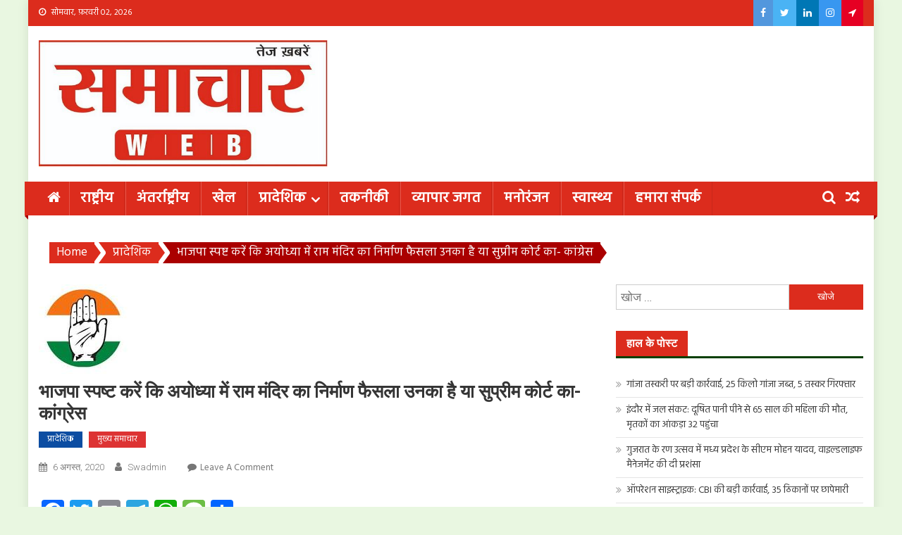

--- FILE ---
content_type: text/html; charset=UTF-8
request_url: https://www.samacharweb.com/state-news/bhaajapaa-spa%E1%B9%A3%E1%B9%AD-karen-ki-ayodhyaa-men-raam-mndir-kaa-nirmaa%E1%B9%87a-faisalaa-unakaa-hai-yaa-supreem-kor%E1%B9%AD-kaa-kaangres/
body_size: 28290
content:
<!doctype html>
<html lang="hi-IN">
<head>
<meta charset="UTF-8">
<meta name="viewport" content="width=device-width, initial-scale=1">
<link rel="profile" href="http://gmpg.org/xfn/11">

<meta name='robots' content='index, follow, max-image-preview:large, max-snippet:-1, max-video-preview:-1' />

	<!-- This site is optimized with the Yoast SEO plugin v26.8 - https://yoast.com/product/yoast-seo-wordpress/ -->
	<title>भाजपा स्पष्ट करें कि अयोध्या में राम मंदिर का निर्माण फैसला उनका है या सुप्रीम कोर्ट का- कांग्रेस - Samachar Web</title>
	<link rel="canonical" href="https://www.samacharweb.com/state-news/bhaajapaa-spaṣṭ-karen-ki-ayodhyaa-men-raam-mndir-kaa-nirmaaṇa-faisalaa-unakaa-hai-yaa-supreem-korṭ-kaa-kaangres/" />
	<meta property="og:locale" content="hi_IN" />
	<meta property="og:type" content="article" />
	<meta property="og:title" content="भाजपा स्पष्ट करें कि अयोध्या में राम मंदिर का निर्माण फैसला उनका है या सुप्रीम कोर्ट का- कांग्रेस - Samachar Web" />
	<meta property="og:description" content="रायपुर/06 अगस्त 2020। छत्तीसगढ़ प्रदेश कांग्रेस कमेटी के प्रवक्ता विकास तिवारी ने भारतीय जनता पार्टी से गंभीर सवाल करते हुये कहा कि कल जब धर्म नगरी अयोध्या में भगवान मर्यादा पुरुषोत्तम राम के भव्य मंदिर का भूमि पूजन कार्यक्रम हो रहा था तब भारतीय जनता पार्टी की प्रदेश इकाई यह प्रचारित करने में जुटी हुई [&hellip;]" />
	<meta property="og:url" content="https://www.samacharweb.com/state-news/bhaajapaa-spaṣṭ-karen-ki-ayodhyaa-men-raam-mndir-kaa-nirmaaṇa-faisalaa-unakaa-hai-yaa-supreem-korṭ-kaa-kaangres/" />
	<meta property="og:site_name" content="Samachar Web" />
	<meta property="article:published_time" content="2020-08-06T18:58:35+00:00" />
	<meta property="og:image" content="https://www.samacharweb.com/wp-content/uploads/2020/06/symbole-of-congress-1.jpg" />
	<meta property="og:image:width" content="127" />
	<meta property="og:image:height" content="127" />
	<meta property="og:image:type" content="image/jpeg" />
	<meta name="author" content="swadmin" />
	<meta name="twitter:card" content="summary_large_image" />
	<meta name="twitter:label1" content="द्वारा लिखित" />
	<meta name="twitter:data1" content="swadmin" />
	<script type="application/ld+json" class="yoast-schema-graph">{"@context":"https://schema.org","@graph":[{"@type":"Article","@id":"https://www.samacharweb.com/state-news/bhaajapaa-spa%e1%b9%a3%e1%b9%ad-karen-ki-ayodhyaa-men-raam-mndir-kaa-nirmaa%e1%b9%87a-faisalaa-unakaa-hai-yaa-supreem-kor%e1%b9%ad-kaa-kaangres/#article","isPartOf":{"@id":"https://www.samacharweb.com/state-news/bhaajapaa-spa%e1%b9%a3%e1%b9%ad-karen-ki-ayodhyaa-men-raam-mndir-kaa-nirmaa%e1%b9%87a-faisalaa-unakaa-hai-yaa-supreem-kor%e1%b9%ad-kaa-kaangres/"},"author":{"name":"swadmin","@id":"https://www.samacharweb.com/#/schema/person/dbd6b183546395d3a6e175e6b979cdcc"},"headline":"भाजपा स्पष्ट करें कि अयोध्या में राम मंदिर का निर्माण फैसला उनका है या सुप्रीम कोर्ट का- कांग्रेस","datePublished":"2020-08-06T18:58:35+00:00","mainEntityOfPage":{"@id":"https://www.samacharweb.com/state-news/bhaajapaa-spa%e1%b9%a3%e1%b9%ad-karen-ki-ayodhyaa-men-raam-mndir-kaa-nirmaa%e1%b9%87a-faisalaa-unakaa-hai-yaa-supreem-kor%e1%b9%ad-kaa-kaangres/"},"wordCount":1,"commentCount":0,"publisher":{"@id":"https://www.samacharweb.com/#organization"},"image":{"@id":"https://www.samacharweb.com/state-news/bhaajapaa-spa%e1%b9%a3%e1%b9%ad-karen-ki-ayodhyaa-men-raam-mndir-kaa-nirmaa%e1%b9%87a-faisalaa-unakaa-hai-yaa-supreem-kor%e1%b9%ad-kaa-kaangres/#primaryimage"},"thumbnailUrl":"https://www.samacharweb.com/wp-content/uploads/2020/06/symbole-of-congress-1.jpg","articleSection":["प्रादेशिक","मुख्य समाचार"],"inLanguage":"hi-IN","potentialAction":[{"@type":"CommentAction","name":"Comment","target":["https://www.samacharweb.com/state-news/bhaajapaa-spa%e1%b9%a3%e1%b9%ad-karen-ki-ayodhyaa-men-raam-mndir-kaa-nirmaa%e1%b9%87a-faisalaa-unakaa-hai-yaa-supreem-kor%e1%b9%ad-kaa-kaangres/#respond"]}]},{"@type":"WebPage","@id":"https://www.samacharweb.com/state-news/bhaajapaa-spa%e1%b9%a3%e1%b9%ad-karen-ki-ayodhyaa-men-raam-mndir-kaa-nirmaa%e1%b9%87a-faisalaa-unakaa-hai-yaa-supreem-kor%e1%b9%ad-kaa-kaangres/","url":"https://www.samacharweb.com/state-news/bhaajapaa-spa%e1%b9%a3%e1%b9%ad-karen-ki-ayodhyaa-men-raam-mndir-kaa-nirmaa%e1%b9%87a-faisalaa-unakaa-hai-yaa-supreem-kor%e1%b9%ad-kaa-kaangres/","name":"भाजपा स्पष्ट करें कि अयोध्या में राम मंदिर का निर्माण फैसला उनका है या सुप्रीम कोर्ट का- कांग्रेस - Samachar Web","isPartOf":{"@id":"https://www.samacharweb.com/#website"},"primaryImageOfPage":{"@id":"https://www.samacharweb.com/state-news/bhaajapaa-spa%e1%b9%a3%e1%b9%ad-karen-ki-ayodhyaa-men-raam-mndir-kaa-nirmaa%e1%b9%87a-faisalaa-unakaa-hai-yaa-supreem-kor%e1%b9%ad-kaa-kaangres/#primaryimage"},"image":{"@id":"https://www.samacharweb.com/state-news/bhaajapaa-spa%e1%b9%a3%e1%b9%ad-karen-ki-ayodhyaa-men-raam-mndir-kaa-nirmaa%e1%b9%87a-faisalaa-unakaa-hai-yaa-supreem-kor%e1%b9%ad-kaa-kaangres/#primaryimage"},"thumbnailUrl":"https://www.samacharweb.com/wp-content/uploads/2020/06/symbole-of-congress-1.jpg","datePublished":"2020-08-06T18:58:35+00:00","breadcrumb":{"@id":"https://www.samacharweb.com/state-news/bhaajapaa-spa%e1%b9%a3%e1%b9%ad-karen-ki-ayodhyaa-men-raam-mndir-kaa-nirmaa%e1%b9%87a-faisalaa-unakaa-hai-yaa-supreem-kor%e1%b9%ad-kaa-kaangres/#breadcrumb"},"inLanguage":"hi-IN","potentialAction":[{"@type":"ReadAction","target":["https://www.samacharweb.com/state-news/bhaajapaa-spa%e1%b9%a3%e1%b9%ad-karen-ki-ayodhyaa-men-raam-mndir-kaa-nirmaa%e1%b9%87a-faisalaa-unakaa-hai-yaa-supreem-kor%e1%b9%ad-kaa-kaangres/"]}]},{"@type":"ImageObject","inLanguage":"hi-IN","@id":"https://www.samacharweb.com/state-news/bhaajapaa-spa%e1%b9%a3%e1%b9%ad-karen-ki-ayodhyaa-men-raam-mndir-kaa-nirmaa%e1%b9%87a-faisalaa-unakaa-hai-yaa-supreem-kor%e1%b9%ad-kaa-kaangres/#primaryimage","url":"https://www.samacharweb.com/wp-content/uploads/2020/06/symbole-of-congress-1.jpg","contentUrl":"https://www.samacharweb.com/wp-content/uploads/2020/06/symbole-of-congress-1.jpg","width":127,"height":127},{"@type":"BreadcrumbList","@id":"https://www.samacharweb.com/state-news/bhaajapaa-spa%e1%b9%a3%e1%b9%ad-karen-ki-ayodhyaa-men-raam-mndir-kaa-nirmaa%e1%b9%87a-faisalaa-unakaa-hai-yaa-supreem-kor%e1%b9%ad-kaa-kaangres/#breadcrumb","itemListElement":[{"@type":"ListItem","position":1,"name":"Home","item":"https://www.samacharweb.com/"},{"@type":"ListItem","position":2,"name":"भाजपा स्पष्ट करें कि अयोध्या में राम मंदिर का निर्माण फैसला उनका है या सुप्रीम कोर्ट का- कांग्रेस"}]},{"@type":"WebSite","@id":"https://www.samacharweb.com/#website","url":"https://www.samacharweb.com/","name":"Jungle News","description":"तेज खबरें","publisher":{"@id":"https://www.samacharweb.com/#organization"},"potentialAction":[{"@type":"SearchAction","target":{"@type":"EntryPoint","urlTemplate":"https://www.samacharweb.com/?s={search_term_string}"},"query-input":{"@type":"PropertyValueSpecification","valueRequired":true,"valueName":"search_term_string"}}],"inLanguage":"hi-IN"},{"@type":"Organization","@id":"https://www.samacharweb.com/#organization","name":"Jungle News","url":"https://www.samacharweb.com/","logo":{"@type":"ImageObject","inLanguage":"hi-IN","@id":"https://www.samacharweb.com/#/schema/logo/image/","url":"https://www.samacharweb.com/wp-content/uploads/2020/05/cropped-logo-header-1.jpg","contentUrl":"https://www.samacharweb.com/wp-content/uploads/2020/05/cropped-logo-header-1.jpg","width":346,"height":112,"caption":"Jungle News"},"image":{"@id":"https://www.samacharweb.com/#/schema/logo/image/"}},{"@type":"Person","@id":"https://www.samacharweb.com/#/schema/person/dbd6b183546395d3a6e175e6b979cdcc","name":"swadmin","image":{"@type":"ImageObject","inLanguage":"hi-IN","@id":"https://www.samacharweb.com/#/schema/person/image/","url":"https://secure.gravatar.com/avatar/3e1ee2efb091dbbfdc6fa52f000f2dfcc06ba334f7c980d0c730273e8a04cf5c?s=96&d=mm&r=g","contentUrl":"https://secure.gravatar.com/avatar/3e1ee2efb091dbbfdc6fa52f000f2dfcc06ba334f7c980d0c730273e8a04cf5c?s=96&d=mm&r=g","caption":"swadmin"}}]}</script>
	<!-- / Yoast SEO plugin. -->


<link rel='dns-prefetch' href='//static.addtoany.com' />
<link rel='dns-prefetch' href='//www.googletagmanager.com' />
<link rel='dns-prefetch' href='//fonts.googleapis.com' />
<link rel="alternate" type="application/rss+xml" title="Samachar Web &raquo; फ़ीड" href="https://www.samacharweb.com/feed/" />
<link rel="alternate" type="application/rss+xml" title="Samachar Web &raquo; टिप्पणी फ़ीड" href="https://www.samacharweb.com/comments/feed/" />
<link rel="alternate" type="application/rss+xml" title="Samachar Web &raquo; भाजपा स्पष्ट करें कि अयोध्या में राम मंदिर का निर्माण फैसला उनका है या सुप्रीम कोर्ट का- कांग्रेस टिप्पणी फ़ीड" href="https://www.samacharweb.com/state-news/bhaajapaa-spa%e1%b9%a3%e1%b9%ad-karen-ki-ayodhyaa-men-raam-mndir-kaa-nirmaa%e1%b9%87a-faisalaa-unakaa-hai-yaa-supreem-kor%e1%b9%ad-kaa-kaangres/feed/" />
<link rel="alternate" title="oEmbed (JSON)" type="application/json+oembed" href="https://www.samacharweb.com/wp-json/oembed/1.0/embed?url=https%3A%2F%2Fwww.samacharweb.com%2Fstate-news%2Fbhaajapaa-spa%25e1%25b9%25a3%25e1%25b9%25ad-karen-ki-ayodhyaa-men-raam-mndir-kaa-nirmaa%25e1%25b9%2587a-faisalaa-unakaa-hai-yaa-supreem-kor%25e1%25b9%25ad-kaa-kaangres%2F" />
<link rel="alternate" title="oEmbed (XML)" type="text/xml+oembed" href="https://www.samacharweb.com/wp-json/oembed/1.0/embed?url=https%3A%2F%2Fwww.samacharweb.com%2Fstate-news%2Fbhaajapaa-spa%25e1%25b9%25a3%25e1%25b9%25ad-karen-ki-ayodhyaa-men-raam-mndir-kaa-nirmaa%25e1%25b9%2587a-faisalaa-unakaa-hai-yaa-supreem-kor%25e1%25b9%25ad-kaa-kaangres%2F&#038;format=xml" />
<style id='wp-img-auto-sizes-contain-inline-css' type='text/css'>
img:is([sizes=auto i],[sizes^="auto," i]){contain-intrinsic-size:3000px 1500px}
/*# sourceURL=wp-img-auto-sizes-contain-inline-css */
</style>

<style id='wp-emoji-styles-inline-css' type='text/css'>

	img.wp-smiley, img.emoji {
		display: inline !important;
		border: none !important;
		box-shadow: none !important;
		height: 1em !important;
		width: 1em !important;
		margin: 0 0.07em !important;
		vertical-align: -0.1em !important;
		background: none !important;
		padding: 0 !important;
	}
/*# sourceURL=wp-emoji-styles-inline-css */
</style>
<link rel='stylesheet' id='wp-block-library-css' href='https://www.samacharweb.com/wp-includes/css/dist/block-library/style.min.css?ver=6.9' type='text/css' media='all' />
<style id='global-styles-inline-css' type='text/css'>
:root{--wp--preset--aspect-ratio--square: 1;--wp--preset--aspect-ratio--4-3: 4/3;--wp--preset--aspect-ratio--3-4: 3/4;--wp--preset--aspect-ratio--3-2: 3/2;--wp--preset--aspect-ratio--2-3: 2/3;--wp--preset--aspect-ratio--16-9: 16/9;--wp--preset--aspect-ratio--9-16: 9/16;--wp--preset--color--black: #000000;--wp--preset--color--cyan-bluish-gray: #abb8c3;--wp--preset--color--white: #ffffff;--wp--preset--color--pale-pink: #f78da7;--wp--preset--color--vivid-red: #cf2e2e;--wp--preset--color--luminous-vivid-orange: #ff6900;--wp--preset--color--luminous-vivid-amber: #fcb900;--wp--preset--color--light-green-cyan: #7bdcb5;--wp--preset--color--vivid-green-cyan: #00d084;--wp--preset--color--pale-cyan-blue: #8ed1fc;--wp--preset--color--vivid-cyan-blue: #0693e3;--wp--preset--color--vivid-purple: #9b51e0;--wp--preset--gradient--vivid-cyan-blue-to-vivid-purple: linear-gradient(135deg,rgb(6,147,227) 0%,rgb(155,81,224) 100%);--wp--preset--gradient--light-green-cyan-to-vivid-green-cyan: linear-gradient(135deg,rgb(122,220,180) 0%,rgb(0,208,130) 100%);--wp--preset--gradient--luminous-vivid-amber-to-luminous-vivid-orange: linear-gradient(135deg,rgb(252,185,0) 0%,rgb(255,105,0) 100%);--wp--preset--gradient--luminous-vivid-orange-to-vivid-red: linear-gradient(135deg,rgb(255,105,0) 0%,rgb(207,46,46) 100%);--wp--preset--gradient--very-light-gray-to-cyan-bluish-gray: linear-gradient(135deg,rgb(238,238,238) 0%,rgb(169,184,195) 100%);--wp--preset--gradient--cool-to-warm-spectrum: linear-gradient(135deg,rgb(74,234,220) 0%,rgb(151,120,209) 20%,rgb(207,42,186) 40%,rgb(238,44,130) 60%,rgb(251,105,98) 80%,rgb(254,248,76) 100%);--wp--preset--gradient--blush-light-purple: linear-gradient(135deg,rgb(255,206,236) 0%,rgb(152,150,240) 100%);--wp--preset--gradient--blush-bordeaux: linear-gradient(135deg,rgb(254,205,165) 0%,rgb(254,45,45) 50%,rgb(107,0,62) 100%);--wp--preset--gradient--luminous-dusk: linear-gradient(135deg,rgb(255,203,112) 0%,rgb(199,81,192) 50%,rgb(65,88,208) 100%);--wp--preset--gradient--pale-ocean: linear-gradient(135deg,rgb(255,245,203) 0%,rgb(182,227,212) 50%,rgb(51,167,181) 100%);--wp--preset--gradient--electric-grass: linear-gradient(135deg,rgb(202,248,128) 0%,rgb(113,206,126) 100%);--wp--preset--gradient--midnight: linear-gradient(135deg,rgb(2,3,129) 0%,rgb(40,116,252) 100%);--wp--preset--font-size--small: 13px;--wp--preset--font-size--medium: 20px;--wp--preset--font-size--large: 36px;--wp--preset--font-size--x-large: 42px;--wp--preset--spacing--20: 0.44rem;--wp--preset--spacing--30: 0.67rem;--wp--preset--spacing--40: 1rem;--wp--preset--spacing--50: 1.5rem;--wp--preset--spacing--60: 2.25rem;--wp--preset--spacing--70: 3.38rem;--wp--preset--spacing--80: 5.06rem;--wp--preset--shadow--natural: 6px 6px 9px rgba(0, 0, 0, 0.2);--wp--preset--shadow--deep: 12px 12px 50px rgba(0, 0, 0, 0.4);--wp--preset--shadow--sharp: 6px 6px 0px rgba(0, 0, 0, 0.2);--wp--preset--shadow--outlined: 6px 6px 0px -3px rgb(255, 255, 255), 6px 6px rgb(0, 0, 0);--wp--preset--shadow--crisp: 6px 6px 0px rgb(0, 0, 0);}:where(.is-layout-flex){gap: 0.5em;}:where(.is-layout-grid){gap: 0.5em;}body .is-layout-flex{display: flex;}.is-layout-flex{flex-wrap: wrap;align-items: center;}.is-layout-flex > :is(*, div){margin: 0;}body .is-layout-grid{display: grid;}.is-layout-grid > :is(*, div){margin: 0;}:where(.wp-block-columns.is-layout-flex){gap: 2em;}:where(.wp-block-columns.is-layout-grid){gap: 2em;}:where(.wp-block-post-template.is-layout-flex){gap: 1.25em;}:where(.wp-block-post-template.is-layout-grid){gap: 1.25em;}.has-black-color{color: var(--wp--preset--color--black) !important;}.has-cyan-bluish-gray-color{color: var(--wp--preset--color--cyan-bluish-gray) !important;}.has-white-color{color: var(--wp--preset--color--white) !important;}.has-pale-pink-color{color: var(--wp--preset--color--pale-pink) !important;}.has-vivid-red-color{color: var(--wp--preset--color--vivid-red) !important;}.has-luminous-vivid-orange-color{color: var(--wp--preset--color--luminous-vivid-orange) !important;}.has-luminous-vivid-amber-color{color: var(--wp--preset--color--luminous-vivid-amber) !important;}.has-light-green-cyan-color{color: var(--wp--preset--color--light-green-cyan) !important;}.has-vivid-green-cyan-color{color: var(--wp--preset--color--vivid-green-cyan) !important;}.has-pale-cyan-blue-color{color: var(--wp--preset--color--pale-cyan-blue) !important;}.has-vivid-cyan-blue-color{color: var(--wp--preset--color--vivid-cyan-blue) !important;}.has-vivid-purple-color{color: var(--wp--preset--color--vivid-purple) !important;}.has-black-background-color{background-color: var(--wp--preset--color--black) !important;}.has-cyan-bluish-gray-background-color{background-color: var(--wp--preset--color--cyan-bluish-gray) !important;}.has-white-background-color{background-color: var(--wp--preset--color--white) !important;}.has-pale-pink-background-color{background-color: var(--wp--preset--color--pale-pink) !important;}.has-vivid-red-background-color{background-color: var(--wp--preset--color--vivid-red) !important;}.has-luminous-vivid-orange-background-color{background-color: var(--wp--preset--color--luminous-vivid-orange) !important;}.has-luminous-vivid-amber-background-color{background-color: var(--wp--preset--color--luminous-vivid-amber) !important;}.has-light-green-cyan-background-color{background-color: var(--wp--preset--color--light-green-cyan) !important;}.has-vivid-green-cyan-background-color{background-color: var(--wp--preset--color--vivid-green-cyan) !important;}.has-pale-cyan-blue-background-color{background-color: var(--wp--preset--color--pale-cyan-blue) !important;}.has-vivid-cyan-blue-background-color{background-color: var(--wp--preset--color--vivid-cyan-blue) !important;}.has-vivid-purple-background-color{background-color: var(--wp--preset--color--vivid-purple) !important;}.has-black-border-color{border-color: var(--wp--preset--color--black) !important;}.has-cyan-bluish-gray-border-color{border-color: var(--wp--preset--color--cyan-bluish-gray) !important;}.has-white-border-color{border-color: var(--wp--preset--color--white) !important;}.has-pale-pink-border-color{border-color: var(--wp--preset--color--pale-pink) !important;}.has-vivid-red-border-color{border-color: var(--wp--preset--color--vivid-red) !important;}.has-luminous-vivid-orange-border-color{border-color: var(--wp--preset--color--luminous-vivid-orange) !important;}.has-luminous-vivid-amber-border-color{border-color: var(--wp--preset--color--luminous-vivid-amber) !important;}.has-light-green-cyan-border-color{border-color: var(--wp--preset--color--light-green-cyan) !important;}.has-vivid-green-cyan-border-color{border-color: var(--wp--preset--color--vivid-green-cyan) !important;}.has-pale-cyan-blue-border-color{border-color: var(--wp--preset--color--pale-cyan-blue) !important;}.has-vivid-cyan-blue-border-color{border-color: var(--wp--preset--color--vivid-cyan-blue) !important;}.has-vivid-purple-border-color{border-color: var(--wp--preset--color--vivid-purple) !important;}.has-vivid-cyan-blue-to-vivid-purple-gradient-background{background: var(--wp--preset--gradient--vivid-cyan-blue-to-vivid-purple) !important;}.has-light-green-cyan-to-vivid-green-cyan-gradient-background{background: var(--wp--preset--gradient--light-green-cyan-to-vivid-green-cyan) !important;}.has-luminous-vivid-amber-to-luminous-vivid-orange-gradient-background{background: var(--wp--preset--gradient--luminous-vivid-amber-to-luminous-vivid-orange) !important;}.has-luminous-vivid-orange-to-vivid-red-gradient-background{background: var(--wp--preset--gradient--luminous-vivid-orange-to-vivid-red) !important;}.has-very-light-gray-to-cyan-bluish-gray-gradient-background{background: var(--wp--preset--gradient--very-light-gray-to-cyan-bluish-gray) !important;}.has-cool-to-warm-spectrum-gradient-background{background: var(--wp--preset--gradient--cool-to-warm-spectrum) !important;}.has-blush-light-purple-gradient-background{background: var(--wp--preset--gradient--blush-light-purple) !important;}.has-blush-bordeaux-gradient-background{background: var(--wp--preset--gradient--blush-bordeaux) !important;}.has-luminous-dusk-gradient-background{background: var(--wp--preset--gradient--luminous-dusk) !important;}.has-pale-ocean-gradient-background{background: var(--wp--preset--gradient--pale-ocean) !important;}.has-electric-grass-gradient-background{background: var(--wp--preset--gradient--electric-grass) !important;}.has-midnight-gradient-background{background: var(--wp--preset--gradient--midnight) !important;}.has-small-font-size{font-size: var(--wp--preset--font-size--small) !important;}.has-medium-font-size{font-size: var(--wp--preset--font-size--medium) !important;}.has-large-font-size{font-size: var(--wp--preset--font-size--large) !important;}.has-x-large-font-size{font-size: var(--wp--preset--font-size--x-large) !important;}
/*# sourceURL=global-styles-inline-css */
</style>

<style id='classic-theme-styles-inline-css' type='text/css'>
/*! This file is auto-generated */
.wp-block-button__link{color:#fff;background-color:#32373c;border-radius:9999px;box-shadow:none;text-decoration:none;padding:calc(.667em + 2px) calc(1.333em + 2px);font-size:1.125em}.wp-block-file__button{background:#32373c;color:#fff;text-decoration:none}
/*# sourceURL=/wp-includes/css/classic-themes.min.css */
</style>
<link rel='stylesheet' id='ce_responsive-css' href='https://www.samacharweb.com/wp-content/plugins/simple-embed-code/css/video-container.min.css?ver=2.5.1' type='text/css' media='all' />
<link rel='stylesheet' id='jne-core-css' href='https://www.samacharweb.com/wp-content/plugins/jungle-news-essential/assets/css/jne-core.css?ver=1770045580' type='text/css' media='all' />
<link rel='stylesheet' id='add_google_fonts-css' href='https://fonts.googleapis.com/css?family=Hind&#038;display=swap&#038;ver=6.9' type='text/css' media='all' />
<link rel='stylesheet' id='font-awesome-css' href='https://www.samacharweb.com/wp-content/themes/blogmagazine/inc/dglib/assets/library/font-awesome/css/font-awesome.min.css?ver=1.0.0' type='text/css' media='all' />
<link rel='stylesheet' id='dg-front-style-css' href='https://www.samacharweb.com/wp-content/themes/blogmagazine/inc/dglib/assets/css/dg-front-style.min.css?ver=1.0.0' type='text/css' media='all' />
<link rel='stylesheet' id='blogmagazine-fonts-css' href='https://fonts.googleapis.com/css?family=Roboto+Condensed%3A300italic%2C400italic%2C700italic%2C400%2C300%2C700%7CRoboto%3A300%2C400%2C400i%2C500%2C700%7CTitillium+Web%3A400%2C600%2C700%2C300&#038;subset=latin%2Clatin-ext' type='text/css' media='all' />
<link rel='stylesheet' id='lightslider-style-css' href='https://www.samacharweb.com/wp-content/themes/blogmagazine/assets/library/lightslider/css/lightslider.min.css?ver=1.1.6' type='text/css' media='all' />
<link rel='stylesheet' id='blogmagazine-main-style-css' href='https://www.samacharweb.com/wp-content/themes/blogmagazine/assets/css/blogmagazine.min.css?ver=1.0.0' type='text/css' media='all' />
<link rel='stylesheet' id='blogmagazine-style-css' href='https://www.samacharweb.com/wp-content/themes/blogmagazine/style.css?ver=1.1.7' type='text/css' media='all' />
<style id='blogmagazine-style-inline-css' type='text/css'>
.category-button.blogmagazine-cat-191 a{background-color:#c9c9c9;color:#fff}
.category-button.blogmagazine-cat-191 a:hover{color:#fff}
.category-button.blogmagazine-cat-191 a:hover{background-color:#979797}
.blogmagazine-block-title .blogmagazine-cat-191{color:#c9c9c9}
.category-button.blogmagazine-cat-1 a{background-color:#2f9983;color:#fff}
.category-button.blogmagazine-cat-1 a:hover{color:#fff}
.category-button.blogmagazine-cat-1 a:hover{background-color:#006751}
.blogmagazine-block-title .blogmagazine-cat-1{color:#2f9983}
.category-button.blogmagazine-cat-198 a{background-color:#dd3333;color:#fff}
.category-button.blogmagazine-cat-198 a:hover{color:#fff}
.category-button.blogmagazine-cat-198 a:hover{background-color:#ab0101}
.blogmagazine-block-title .blogmagazine-cat-198{color:#dd3333}
.category-button.blogmagazine-cat-202 a{background-color:#5fb538;color:#fff}
.category-button.blogmagazine-cat-202 a:hover{color:#fff}
.category-button.blogmagazine-cat-202 a:hover{background-color:#2d8306}
.blogmagazine-block-title .blogmagazine-cat-202{color:#5fb538}
.ticker-caption,.blogmagazine-ticker-block .lSAction > a,.page-header .page-title,.blogmagazine-block-title .wdgt-tab-term.active-item,.blogmagazine-block-title .wdgt-tab-term:hover,.blogmagazine-block-title .title-wrapper,.blogmagazine-header-menu-block-wrap,.navigation .nav-links a,.bttn,button,input[type='button'],input[type='reset'],input[type='submit'],.navigation .nav-links a:hover,.bttn:hover,button,input[type='button']:hover,input[type='reset']:hover,input[type='submit']:hover,.widget_search .search-submit,.edit-link .post-edit-link,.reply .comment-reply-link,.blogmagazine-top-header-wrap,.blogmagazine-header-menu-wrapper,.main-navigation ul.sub-menu,.main-navigation ul.children,.blogmagazine-header-menu-wrapper::before,.blogmagazine-header-menu-wrapper::after,.blogmagazine-header-search-wrapper .search-form-main .search-submit,.blogmagazine_default_tabbed ul.widget-tabs li,.blogmagazine-full-width-title-nav-wrap .carousel-nav-action .carousel-controls:hover,.blogmagazine_social_media .social-link a,.blogmagazine-archive-more .blogmagazine-button:hover,.error404 .page-title,#blogmagazine-scrollup,.blogmagazine_featured_slider .slider-posts .lSAction > a:hover,div.wpforms-container-full .wpforms-form input[type='submit'],div.wpforms-container-full .wpforms-form button[type='submit'],div.wpforms-container-full .wpforms-form .wpforms-page-button,div.wpforms-container-full .wpforms-form input[type='submit']:hover,div.wpforms-container-full .wpforms-form button[type='submit']:hover,div.wpforms-container-full .wpforms-form .wpforms-page-button:hover{background-color:#dc2c1d}
.main-navigation ul .menu-item.current-menu-item > a,.main-navigation ul .menu-item.current-page-ancestor > a,.main-navigation ul .menu-item:hover > a,.home .blogmagazine-home-icon a,.main-navigation ul .menu-item:hover > a,.blogmagazine-home-icon a:hover,.main-navigation ul li:hover > a,.main-navigation ul li.current-menu-item > a,.main-navigation ul li.current_page_item > a,.main-navigation ul li.current-menu-ancestor > a,.blogmagazine_default_tabbed ul.widget-tabs li.ui-tabs-active,.blogmagazine_default_tabbed ul.widget-tabs li:hover{background-color:#aa0000}
.blogmagazine-header-menu-block-wrap::before,.blogmagazine-header-menu-block-wrap::after{border-right-color:#aa0000}
a,a:hover,a:focus,a:active,.widget a:hover,.widget a:hover::before,.widget li:hover::before,.entry-footer a:hover,.comment-author .fn .url:hover,#cancel-comment-reply-link,#cancel-comment-reply-link:before,.logged-in-as a,.blogmagazine-slide-content-wrap .post-title a:hover,#middle-footer .widget a:hover,#middle-footer .widget a:hover:before,#middle-footer .widget li:hover:before,.blogmagazine_featured_posts .blogmagazine-single-post .blogmagazine-post-content .blogmagazine-post-title a:hover,.blogmagazine_fullwidth_posts .blogmagazine-single-post .blogmagazine-post-title a:hover,.blogmagazine_block_posts .layout3 .blogmagazine-primary-block-wrap .blogmagazine-single-post .blogmagazine-post-title a:hover,.blogmagazine_featured_posts .layout2 .blogmagazine-single-post-wrap .blogmagazine-post-content .blogmagazine-post-title a:hover,.blogmagazine-related-title,.blogmagazine-post-meta span:hover,.blogmagazine-post-meta span a:hover,.blogmagazine_featured_posts .layout2 .blogmagazine-single-post-wrap .blogmagazine-post-content .blogmagazine-post-meta span:hover,.blogmagazine_featured_posts .layout2 .blogmagazine-single-post-wrap .blogmagazine-post-content .blogmagazine-post-meta span a:hover,.blogmagazine-post-title.small-size a:hover,#footer-navigation ul li a:hover,.entry-title a:hover,.entry-meta span a:hover,.entry-meta span:hover,.blogmagazine-post-meta span:hover,.blogmagazine-post-meta span a:hover,.blogmagazine_featured_posts .blogmagazine-single-post-wrap .blogmagazine-post-content .blogmagazine-post-meta span:hover,.blogmagazine_featured_posts .blogmagazine-single-post-wrap .blogmagazine-post-content .blogmagazine-post-meta span a:hover,.blogmagazine_featured_slider .featured-posts .blogmagazine-single-post .blogmagazine-post-content .blogmagazine-post-title a:hover,.blogmagazine-block-title .wdgt-tab-term{color:#dc2c1d}
.dglib-breadcrumbs-wrapper .layout2 li.trail-item::before{border-top-color:#dc2c1d;border-bottom-color:#dc2c1d}
.dglib-breadcrumbs-wrapper .layout2 li.trail-item::after{border-left-color:#dc2c1d}
.dglib-breadcrumbs-wrapper .layout2 li.trail-item > a,.dglib-breadcrumbs-wrapper .layout2 li.trail-item > span{background-color:#dc2c1d}
.dglib-breadcrumbs-wrapper .layout2 li.trail-item.trail-end::before{border-top-color:#aa0000;border-bottom-color:#aa0000}
.dglib-breadcrumbs-wrapper .layout2 li.trail-item.trail-end::after{border-left-color:#aa0000}
.dglib-breadcrumbs-wrapper .layout2 li.trail-item.trail-end > a,.dglib-breadcrumbs-wrapper .layout2 li.trail-item.trail-end > span{background-color:#aa0000}
.page-header,.blogmagazine-block-title,.navigation .nav-links a,.bttn,button,input[type='button'],input[type='reset'],input[type='submit'],.widget_search .search-submit,.blogmagazine-archive-more .blogmagazine-button:hover{border-color:#dc2c1d}
.comment-list .comment-body,.blogmagazine-header-search-wrapper .search-form-main{border-top-color:#dc2c1d}
.blogmagazine-header-search-wrapper .search-form-main:before{border-bottom-color:#dc2c1d}
.blogmagazine-block-title .wdgt-tab-term.active-item a,.blogmagazine-block-title .wdgt-tab-term:hover a{color:#fff}.blogmagazine-logo-section-wrapper{color:blank}.site-title a{color:#d8cf22}
/*# sourceURL=blogmagazine-style-inline-css */
</style>
<link rel='stylesheet' id='addtoany-css' href='https://www.samacharweb.com/wp-content/plugins/add-to-any/addtoany.min.css?ver=1.16' type='text/css' media='all' />
<script type="text/javascript" id="addtoany-core-js-before">
/* <![CDATA[ */
window.a2a_config=window.a2a_config||{};a2a_config.callbacks=[];a2a_config.overlays=[];a2a_config.templates={};a2a_localize = {
	Share: "Share",
	Save: "Save",
	Subscribe: "Subscribe",
	Email: "Email",
	Bookmark: "Bookmark",
	ShowAll: "Show all",
	ShowLess: "Show less",
	FindServices: "Find service(s)",
	FindAnyServiceToAddTo: "Instantly find any service to add to",
	PoweredBy: "Powered by",
	ShareViaEmail: "Share via email",
	SubscribeViaEmail: "Subscribe via email",
	BookmarkInYourBrowser: "Bookmark in your browser",
	BookmarkInstructions: "Press Ctrl+D or \u2318+D to bookmark this page",
	AddToYourFavorites: "Add to your favorites",
	SendFromWebOrProgram: "Send from any email address or email program",
	EmailProgram: "Email program",
	More: "More&#8230;",
	ThanksForSharing: "Thanks for sharing!",
	ThanksForFollowing: "Thanks for following!"
};


//# sourceURL=addtoany-core-js-before
/* ]]> */
</script>
<script type="text/javascript" defer src="https://static.addtoany.com/menu/page.js" id="addtoany-core-js"></script>
<script type="text/javascript" src="https://www.samacharweb.com/wp-includes/js/jquery/jquery.min.js?ver=3.7.1" id="jquery-core-js"></script>
<script type="text/javascript" src="https://www.samacharweb.com/wp-includes/js/jquery/jquery-migrate.min.js?ver=3.4.1" id="jquery-migrate-js"></script>
<script type="text/javascript" defer src="https://www.samacharweb.com/wp-content/plugins/add-to-any/addtoany.min.js?ver=1.1" id="addtoany-jquery-js"></script>

<!-- Google tag (gtag.js) snippet added by Site Kit -->
<!-- Google Analytics snippet added by Site Kit -->
<script type="text/javascript" src="https://www.googletagmanager.com/gtag/js?id=GT-TWRLT2J" id="google_gtagjs-js" async></script>
<script type="text/javascript" id="google_gtagjs-js-after">
/* <![CDATA[ */
window.dataLayer = window.dataLayer || [];function gtag(){dataLayer.push(arguments);}
gtag("set","linker",{"domains":["www.samacharweb.com"]});
gtag("js", new Date());
gtag("set", "developer_id.dZTNiMT", true);
gtag("config", "GT-TWRLT2J");
//# sourceURL=google_gtagjs-js-after
/* ]]> */
</script>
<link rel="https://api.w.org/" href="https://www.samacharweb.com/wp-json/" /><link rel="alternate" title="JSON" type="application/json" href="https://www.samacharweb.com/wp-json/wp/v2/posts/1227" /><link rel="EditURI" type="application/rsd+xml" title="RSD" href="https://www.samacharweb.com/xmlrpc.php?rsd" />
<meta name="generator" content="WordPress 6.9" />
<link rel='shortlink' href='https://www.samacharweb.com/?p=1227' />
<meta name="generator" content="Site Kit by Google 1.171.0" /><link rel="pingback" href="https://www.samacharweb.com/xmlrpc.php"><style type="text/css" id="custom-background-css">
body.custom-background { background-color: #e9f7e1; }
</style>
	<link rel="icon" href="https://www.samacharweb.com/wp-content/uploads/2023/08/cropped-favicon-unsmushed-32x32.png" sizes="32x32" />
<link rel="icon" href="https://www.samacharweb.com/wp-content/uploads/2023/08/cropped-favicon-unsmushed-192x192.png" sizes="192x192" />
<link rel="apple-touch-icon" href="https://www.samacharweb.com/wp-content/uploads/2023/08/cropped-favicon-unsmushed-180x180.png" />
<meta name="msapplication-TileImage" content="https://www.samacharweb.com/wp-content/uploads/2023/08/cropped-favicon-unsmushed-270x270.png" />
		<style type="text/css" id="wp-custom-css">
			.media_image-3 img{
	width:auto;	
}
.main-navigation ul .menu-item.current-menu-item > a, .main-navigation ul .menu-item.current-page-ancestor > a, .main-navigation ul .menu-item:hover > a, .home .blogmagazine-home-icon a, .main-navigation ul .menu-item:hover > a, .blogmagazine-home-icon a:hover, .main-navigation ul li:hover > a, .main-navigation ul li.current-menu-item > a, .main-navigation ul li.current_page_item > a, .main-navigation ul li.current-menu-ancestor > a, .blogmagazine_default_tabbed ul.widget-tabs li.ui-tabs-active, .blogmagazine_default_tabbed ul.widget-tabs li:hover {
	font-weight:bold !important;
    background-color: #a61545;
	font-size:120%;
			
}
.main-navigation ul .menu-item > a{
	font-size:120% !important;
	font-weight:bold !important;
}

.dglib-breadcrumbs-wrapper .layout2 li:before {
    left: -10px !important;
}
.dglib-breadcrumbs-wrapper .layout2 li:after {
    right: -9px !important;
}
.site-header .site-branding .custom-logo {
	max-height:216px;
}		</style>
		</head>
<body class="wp-singular post-template-default single single-post postid-1227 single-format-standard custom-background wp-custom-logo wp-theme-blogmagazine group-blog boxed_layout right-sidebar" >
<a class="skip-link screen-reader-text" href="#content">Skip to content</a>	<div id="page" class="site">	
		<header id="masthead" class="site-header" role="banner"><div class="custom-header-media">
	</div>
<div class="blogmagazine-top-header-wrap">
	<div class="dg-container">
				<div class="blogmagazine-top-left-section-wrapper">
							<div class="date-section">सोमवार, फ़रवरी 02, 2026</div>
								</div><!-- .blogmagazine-top-left-section-wrapper -->
		<div class="blogmagazine-top-right-section-wrapper">
			<div class="blogmagazine-social-icons-wrapper"><span class="social-link"><a href="https://www.facebook.com/samachar.web" target="_blank" style="background-color: #5297dd;"><i class="fa fa fa-facebook-f"></i></a></span><span class="social-link"><a href="https://twitter.com/samacharweb" target="_blank" style="background-color: #4ab3f4;"><i class="fa fa-twitter"></i></a></span><span class="social-link"><a href="https://www.linkedin.com/in/junglenews" target="_blank" style="background-color: #0077b5;"><i class="fa fa-linkedin"></i></a></span><span class="social-link"><a href="https://www.instagram.com/samacharweb" target="_blank" style="background-color: #3897f0;"><i class="fa fa-instagram"></i></a></span><span class="social-link"><a href="https://www.telegram.com/samacharweb" target="_blank" style="background-color: #e60023;"><i class="fa fa-location-arrow"></i></a></span></div><!-- .blogmagazine-social-icons-wrapper -->		</div><!-- .blogmagazine-top-right-section-wrapper -->
	</div>
</div><div class="blogmagazine-logo-section-wrapper">
	<div class="dg-container">
		<div class="site-branding">
							<div class="site-logo">
					<a href="https://www.samacharweb.com/" class="custom-logo-link" rel="home"><img width="636" height="281" src="https://www.samacharweb.com/wp-content/uploads/2023/08/cropped-samacharweb_header.jpg" class="custom-logo" alt="समाचार वेब" decoding="async" fetchpriority="high" /></a>				</div><!-- .site-logo -->
								</div><!-- .site-branding -->
		<div class="blogmagazine-header-ads-area">
					</div><!-- .blogmagazine-header-ads-area -->
	</div><!-- .dg-container -->
</div><!-- .blogmagazine-logo-section-wrapper --><div id="blogmagazine-menu-wrap" class="blogmagazine-header-menu-wrapper">
	<div class="blogmagazine-header-menu-block-wrap">
		<div class="dg-container">
							<div class="blogmagazine-home-icon">
					<a href="https://www.samacharweb.com/" rel="home"> <i class="fa fa-home"> </i> </a>
				</div><!-- .blogmagazine-home-icon -->
						<a href="javascript:void(0)" class="menu-toggle hide"> <i class="fa fa-navicon"> </i> <span class="screen-reader-text">Menu</span></a>
			<nav id="site-navigation" class="main-navigation" role="navigation">
				<div class="menu-primary-menu-container"><ul id="primary-menu" class="primary-menu menu"><li id="menu-item-5715" class="menu-item menu-item-type-taxonomy menu-item-object-category menu-item-5715"><a href="https://www.samacharweb.com/category/national/">राष्ट्रीय</a></li>
<li id="menu-item-5717" class="menu-item menu-item-type-taxonomy menu-item-object-category menu-item-5717"><a href="https://www.samacharweb.com/category/international/">अंतर्राष्ट्रीय</a></li>
<li id="menu-item-5716" class="menu-item menu-item-type-taxonomy menu-item-object-category menu-item-5716"><a href="https://www.samacharweb.com/category/sports/">खेल</a></li>
<li id="menu-item-5718" class="menu-item menu-item-type-taxonomy menu-item-object-category current-post-ancestor current-menu-parent current-post-parent menu-item-has-children menu-item-5718"><a href="https://www.samacharweb.com/category/state-news/">प्रादेशिक</a>
<ul class="sub-menu">
	<li id="menu-item-5719" class="menu-item menu-item-type-taxonomy menu-item-object-category menu-item-5719"><a href="https://www.samacharweb.com/category/state-news/chhattisgarh/">छत्तीसगढ़</a></li>
</ul>
</li>
<li id="menu-item-5720" class="menu-item menu-item-type-taxonomy menu-item-object-category menu-item-5720"><a href="https://www.samacharweb.com/category/technology/">तकनीकी</a></li>
<li id="menu-item-5721" class="menu-item menu-item-type-taxonomy menu-item-object-category menu-item-5721"><a href="https://www.samacharweb.com/category/business/">व्यापार जगत</a></li>
<li id="menu-item-5725" class="menu-item menu-item-type-taxonomy menu-item-object-category menu-item-5725"><a href="https://www.samacharweb.com/category/entertainment/">मनोरंजन</a></li>
<li id="menu-item-5726" class="menu-item menu-item-type-taxonomy menu-item-object-category menu-item-5726"><a href="https://www.samacharweb.com/category/health/">स्वास्थ्य</a></li>
<li id="menu-item-5728" class="menu-item menu-item-type-post_type menu-item-object-page menu-item-5728"><a href="https://www.samacharweb.com/%e0%a4%b9%e0%a4%ae%e0%a4%be%e0%a4%b0%e0%a4%be-%e0%a4%b8%e0%a4%82%e0%a4%aa%e0%a4%b0%e0%a5%8d%e0%a4%95/">हमारा संपर्क</a></li>
</ul></div>			</nav><!-- #site-navigation -->
			<div class="blogmagazine-header-search-wrapper">     
									<a class="search-main other-menu-icon" href="JavaScript:Void(0);"><i class="fa fa-search"></i></a>
					<div class="search-form-main dg-clearfix">
						<form role="search" method="get" class="search-form" action="https://www.samacharweb.com/">
				<label>
					<span class="screen-reader-text">निम्न को खोजें:</span>
					<input type="search" class="search-field" placeholder="खोज &hellip;" value="" name="s" />
				</label>
				<input type="submit" class="search-submit" value="खोजे" />
			</form>					</div>
											<a class="menu-random-news other-menu-icon" href="https://www.samacharweb.com/state-news/aiims-raipurs-vrdl-lab-raised-standards-got-nabl-accreditation-and-became-capable-of-identifying-12-viral-infections/"><i class="fa fa-random"></i></a>
									</div><!-- .blogmagazine-header-search-wrapper -->
		</div>
	</div>
</div><!-- .blogmagazine-header-menu-wrapper -->
</header>		<div id="content" class="site-content">
			<div class="dg-container">        <div id="breadcrumbs" class="dglib-breadcrumbs-wrapper">
            <div class="breadcrumbs-wrap layout2 no-image" style="background-image:url();" >
                <div class="dglib-bdcb-container">
                    <div role="navigation" aria-label="Breadcrumbs" class="breadcrumb-trail breadcrumbs" itemprop="breadcrumb"><ul class="trail-items" itemscope itemtype="http://schema.org/BreadcrumbList"><meta name="numberOfItems" content="3" /><meta name="itemListOrder" content="Ascending" /><li itemprop="itemListElement" itemscope itemtype="http://schema.org/ListItem" class="trail-item trail-begin"><a href="https://www.samacharweb.com" rel="home"><span itemprop="name">Home</span></a><meta itemprop="position" content="1" /></li><li itemprop="itemListElement" itemscope itemtype="http://schema.org/ListItem" class="trail-item"><a href="https://www.samacharweb.com/category/state-news/"><span itemprop="name">प्रादेशिक</span></a><meta itemprop="position" content="2" /></li><li itemprop="itemListElement" itemscope itemtype="http://schema.org/ListItem" class="trail-item trail-end"><span itemprop="name">भाजपा स्पष्ट करें कि अयोध्या में राम मंदिर का निर्माण फैसला उनका है या सुप्रीम कोर्ट का- कांग्रेस</span><meta itemprop="position" content="3" /></li></ul></div>                </div><!-- .container -->
            </div>
        </div><!-- #breadcrumb -->
        	<div id="primary" class="content-area">
		<main id="main" class="site-main" role="main">
		<article id="post-1227" class="post-1227 post type-post status-publish format-standard has-post-thumbnail hentry category-state-news category-main-news">
				<div class="blogmagazine-article-thumb">
				<img width="127" height="127" src="https://www.samacharweb.com/wp-content/uploads/2020/06/symbole-of-congress-1.jpg" class="attachment-full size-full wp-post-image" alt="" decoding="async" />			</div><!-- .blogmagazine-article-thumb -->
				<header class="entry-header">
		<h1 class="entry-title">भाजपा स्पष्ट करें कि अयोध्या में राम मंदिर का निर्माण फैसला उनका है या सुप्रीम कोर्ट का- कांग्रेस</h1>			<div class="post-cats-list">
									<span class="category-button blogmagazine-cat-195"><a href="https://www.samacharweb.com/category/state-news/">प्रादेशिक</a></span>
										<span class="category-button blogmagazine-cat-198"><a href="https://www.samacharweb.com/category/main-news/">मुख्य समाचार</a></span>
								</div>
						<div class="entry-meta">
				<span class="posted-on"> <a href="https://www.samacharweb.com/state-news/bhaajapaa-spa%e1%b9%a3%e1%b9%ad-karen-ki-ayodhyaa-men-raam-mndir-kaa-nirmaa%e1%b9%87a-faisalaa-unakaa-hai-yaa-supreem-kor%e1%b9%ad-kaa-kaangres/"><time class="entry-date published updated" datetime="2020-08-06T18:58:35+00:00">6 अगस्त, 2020</time></a></span><span class="byline"> <span class="author vcard"><a href="https://www.samacharweb.com/author/swadmin/">swadmin</a></span></span><span class="comments-link"><a href="https://www.samacharweb.com/state-news/bhaajapaa-spa%e1%b9%a3%e1%b9%ad-karen-ki-ayodhyaa-men-raam-mndir-kaa-nirmaa%e1%b9%87a-faisalaa-unakaa-hai-yaa-supreem-kor%e1%b9%ad-kaa-kaangres/#respond">Leave a Comment<span class="screen-reader-text"> on भाजपा स्पष्ट करें कि अयोध्या में राम मंदिर का निर्माण फैसला उनका है या सुप्रीम कोर्ट का- कांग्रेस</span></a></span>			</div><!-- .entry-meta -->
				</header><!-- .entry-header -->

	<div class="entry-content">
		<div class="addtoany_share_save_container addtoany_content addtoany_content_top"><div class="a2a_kit a2a_kit_size_32 addtoany_list" data-a2a-url="https://www.samacharweb.com/state-news/bhaajapaa-spa%e1%b9%a3%e1%b9%ad-karen-ki-ayodhyaa-men-raam-mndir-kaa-nirmaa%e1%b9%87a-faisalaa-unakaa-hai-yaa-supreem-kor%e1%b9%ad-kaa-kaangres/" data-a2a-title="भाजपा स्पष्ट करें कि अयोध्या में राम मंदिर का निर्माण फैसला उनका है या सुप्रीम कोर्ट का- कांग्रेस"><a class="a2a_button_facebook" href="https://www.addtoany.com/add_to/facebook?linkurl=https%3A%2F%2Fwww.samacharweb.com%2Fstate-news%2Fbhaajapaa-spa%25e1%25b9%25a3%25e1%25b9%25ad-karen-ki-ayodhyaa-men-raam-mndir-kaa-nirmaa%25e1%25b9%2587a-faisalaa-unakaa-hai-yaa-supreem-kor%25e1%25b9%25ad-kaa-kaangres%2F&amp;linkname=%E0%A4%AD%E0%A4%BE%E0%A4%9C%E0%A4%AA%E0%A4%BE%20%E0%A4%B8%E0%A5%8D%E0%A4%AA%E0%A4%B7%E0%A5%8D%E0%A4%9F%20%E0%A4%95%E0%A4%B0%E0%A5%87%E0%A4%82%20%E0%A4%95%E0%A4%BF%20%E0%A4%85%E0%A4%AF%E0%A5%8B%E0%A4%A7%E0%A5%8D%E0%A4%AF%E0%A4%BE%20%E0%A4%AE%E0%A5%87%E0%A4%82%20%E0%A4%B0%E0%A4%BE%E0%A4%AE%20%E0%A4%AE%E0%A4%82%E0%A4%A6%E0%A4%BF%E0%A4%B0%20%E0%A4%95%E0%A4%BE%20%E0%A4%A8%E0%A4%BF%E0%A4%B0%E0%A5%8D%E0%A4%AE%E0%A4%BE%E0%A4%A3%20%E0%A4%AB%E0%A5%88%E0%A4%B8%E0%A4%B2%E0%A4%BE%20%E0%A4%89%E0%A4%A8%E0%A4%95%E0%A4%BE%20%E0%A4%B9%E0%A5%88%20%E0%A4%AF%E0%A4%BE%20%E0%A4%B8%E0%A5%81%E0%A4%AA%E0%A5%8D%E0%A4%B0%E0%A5%80%E0%A4%AE%20%E0%A4%95%E0%A5%8B%E0%A4%B0%E0%A5%8D%E0%A4%9F%20%E0%A4%95%E0%A4%BE-%20%E0%A4%95%E0%A4%BE%E0%A4%82%E0%A4%97%E0%A5%8D%E0%A4%B0%E0%A5%87%E0%A4%B8" title="Facebook" rel="nofollow noopener" target="_blank"></a><a class="a2a_button_twitter" href="https://www.addtoany.com/add_to/twitter?linkurl=https%3A%2F%2Fwww.samacharweb.com%2Fstate-news%2Fbhaajapaa-spa%25e1%25b9%25a3%25e1%25b9%25ad-karen-ki-ayodhyaa-men-raam-mndir-kaa-nirmaa%25e1%25b9%2587a-faisalaa-unakaa-hai-yaa-supreem-kor%25e1%25b9%25ad-kaa-kaangres%2F&amp;linkname=%E0%A4%AD%E0%A4%BE%E0%A4%9C%E0%A4%AA%E0%A4%BE%20%E0%A4%B8%E0%A5%8D%E0%A4%AA%E0%A4%B7%E0%A5%8D%E0%A4%9F%20%E0%A4%95%E0%A4%B0%E0%A5%87%E0%A4%82%20%E0%A4%95%E0%A4%BF%20%E0%A4%85%E0%A4%AF%E0%A5%8B%E0%A4%A7%E0%A5%8D%E0%A4%AF%E0%A4%BE%20%E0%A4%AE%E0%A5%87%E0%A4%82%20%E0%A4%B0%E0%A4%BE%E0%A4%AE%20%E0%A4%AE%E0%A4%82%E0%A4%A6%E0%A4%BF%E0%A4%B0%20%E0%A4%95%E0%A4%BE%20%E0%A4%A8%E0%A4%BF%E0%A4%B0%E0%A5%8D%E0%A4%AE%E0%A4%BE%E0%A4%A3%20%E0%A4%AB%E0%A5%88%E0%A4%B8%E0%A4%B2%E0%A4%BE%20%E0%A4%89%E0%A4%A8%E0%A4%95%E0%A4%BE%20%E0%A4%B9%E0%A5%88%20%E0%A4%AF%E0%A4%BE%20%E0%A4%B8%E0%A5%81%E0%A4%AA%E0%A5%8D%E0%A4%B0%E0%A5%80%E0%A4%AE%20%E0%A4%95%E0%A5%8B%E0%A4%B0%E0%A5%8D%E0%A4%9F%20%E0%A4%95%E0%A4%BE-%20%E0%A4%95%E0%A4%BE%E0%A4%82%E0%A4%97%E0%A5%8D%E0%A4%B0%E0%A5%87%E0%A4%B8" title="Twitter" rel="nofollow noopener" target="_blank"></a><a class="a2a_button_email" href="https://www.addtoany.com/add_to/email?linkurl=https%3A%2F%2Fwww.samacharweb.com%2Fstate-news%2Fbhaajapaa-spa%25e1%25b9%25a3%25e1%25b9%25ad-karen-ki-ayodhyaa-men-raam-mndir-kaa-nirmaa%25e1%25b9%2587a-faisalaa-unakaa-hai-yaa-supreem-kor%25e1%25b9%25ad-kaa-kaangres%2F&amp;linkname=%E0%A4%AD%E0%A4%BE%E0%A4%9C%E0%A4%AA%E0%A4%BE%20%E0%A4%B8%E0%A5%8D%E0%A4%AA%E0%A4%B7%E0%A5%8D%E0%A4%9F%20%E0%A4%95%E0%A4%B0%E0%A5%87%E0%A4%82%20%E0%A4%95%E0%A4%BF%20%E0%A4%85%E0%A4%AF%E0%A5%8B%E0%A4%A7%E0%A5%8D%E0%A4%AF%E0%A4%BE%20%E0%A4%AE%E0%A5%87%E0%A4%82%20%E0%A4%B0%E0%A4%BE%E0%A4%AE%20%E0%A4%AE%E0%A4%82%E0%A4%A6%E0%A4%BF%E0%A4%B0%20%E0%A4%95%E0%A4%BE%20%E0%A4%A8%E0%A4%BF%E0%A4%B0%E0%A5%8D%E0%A4%AE%E0%A4%BE%E0%A4%A3%20%E0%A4%AB%E0%A5%88%E0%A4%B8%E0%A4%B2%E0%A4%BE%20%E0%A4%89%E0%A4%A8%E0%A4%95%E0%A4%BE%20%E0%A4%B9%E0%A5%88%20%E0%A4%AF%E0%A4%BE%20%E0%A4%B8%E0%A5%81%E0%A4%AA%E0%A5%8D%E0%A4%B0%E0%A5%80%E0%A4%AE%20%E0%A4%95%E0%A5%8B%E0%A4%B0%E0%A5%8D%E0%A4%9F%20%E0%A4%95%E0%A4%BE-%20%E0%A4%95%E0%A4%BE%E0%A4%82%E0%A4%97%E0%A5%8D%E0%A4%B0%E0%A5%87%E0%A4%B8" title="Email" rel="nofollow noopener" target="_blank"></a><a class="a2a_button_telegram" href="https://www.addtoany.com/add_to/telegram?linkurl=https%3A%2F%2Fwww.samacharweb.com%2Fstate-news%2Fbhaajapaa-spa%25e1%25b9%25a3%25e1%25b9%25ad-karen-ki-ayodhyaa-men-raam-mndir-kaa-nirmaa%25e1%25b9%2587a-faisalaa-unakaa-hai-yaa-supreem-kor%25e1%25b9%25ad-kaa-kaangres%2F&amp;linkname=%E0%A4%AD%E0%A4%BE%E0%A4%9C%E0%A4%AA%E0%A4%BE%20%E0%A4%B8%E0%A5%8D%E0%A4%AA%E0%A4%B7%E0%A5%8D%E0%A4%9F%20%E0%A4%95%E0%A4%B0%E0%A5%87%E0%A4%82%20%E0%A4%95%E0%A4%BF%20%E0%A4%85%E0%A4%AF%E0%A5%8B%E0%A4%A7%E0%A5%8D%E0%A4%AF%E0%A4%BE%20%E0%A4%AE%E0%A5%87%E0%A4%82%20%E0%A4%B0%E0%A4%BE%E0%A4%AE%20%E0%A4%AE%E0%A4%82%E0%A4%A6%E0%A4%BF%E0%A4%B0%20%E0%A4%95%E0%A4%BE%20%E0%A4%A8%E0%A4%BF%E0%A4%B0%E0%A5%8D%E0%A4%AE%E0%A4%BE%E0%A4%A3%20%E0%A4%AB%E0%A5%88%E0%A4%B8%E0%A4%B2%E0%A4%BE%20%E0%A4%89%E0%A4%A8%E0%A4%95%E0%A4%BE%20%E0%A4%B9%E0%A5%88%20%E0%A4%AF%E0%A4%BE%20%E0%A4%B8%E0%A5%81%E0%A4%AA%E0%A5%8D%E0%A4%B0%E0%A5%80%E0%A4%AE%20%E0%A4%95%E0%A5%8B%E0%A4%B0%E0%A5%8D%E0%A4%9F%20%E0%A4%95%E0%A4%BE-%20%E0%A4%95%E0%A4%BE%E0%A4%82%E0%A4%97%E0%A5%8D%E0%A4%B0%E0%A5%87%E0%A4%B8" title="Telegram" rel="nofollow noopener" target="_blank"></a><a class="a2a_button_whatsapp" href="https://www.addtoany.com/add_to/whatsapp?linkurl=https%3A%2F%2Fwww.samacharweb.com%2Fstate-news%2Fbhaajapaa-spa%25e1%25b9%25a3%25e1%25b9%25ad-karen-ki-ayodhyaa-men-raam-mndir-kaa-nirmaa%25e1%25b9%2587a-faisalaa-unakaa-hai-yaa-supreem-kor%25e1%25b9%25ad-kaa-kaangres%2F&amp;linkname=%E0%A4%AD%E0%A4%BE%E0%A4%9C%E0%A4%AA%E0%A4%BE%20%E0%A4%B8%E0%A5%8D%E0%A4%AA%E0%A4%B7%E0%A5%8D%E0%A4%9F%20%E0%A4%95%E0%A4%B0%E0%A5%87%E0%A4%82%20%E0%A4%95%E0%A4%BF%20%E0%A4%85%E0%A4%AF%E0%A5%8B%E0%A4%A7%E0%A5%8D%E0%A4%AF%E0%A4%BE%20%E0%A4%AE%E0%A5%87%E0%A4%82%20%E0%A4%B0%E0%A4%BE%E0%A4%AE%20%E0%A4%AE%E0%A4%82%E0%A4%A6%E0%A4%BF%E0%A4%B0%20%E0%A4%95%E0%A4%BE%20%E0%A4%A8%E0%A4%BF%E0%A4%B0%E0%A5%8D%E0%A4%AE%E0%A4%BE%E0%A4%A3%20%E0%A4%AB%E0%A5%88%E0%A4%B8%E0%A4%B2%E0%A4%BE%20%E0%A4%89%E0%A4%A8%E0%A4%95%E0%A4%BE%20%E0%A4%B9%E0%A5%88%20%E0%A4%AF%E0%A4%BE%20%E0%A4%B8%E0%A5%81%E0%A4%AA%E0%A5%8D%E0%A4%B0%E0%A5%80%E0%A4%AE%20%E0%A4%95%E0%A5%8B%E0%A4%B0%E0%A5%8D%E0%A4%9F%20%E0%A4%95%E0%A4%BE-%20%E0%A4%95%E0%A4%BE%E0%A4%82%E0%A4%97%E0%A5%8D%E0%A4%B0%E0%A5%87%E0%A4%B8" title="WhatsApp" rel="nofollow noopener" target="_blank"></a><a class="a2a_button_sms" href="https://www.addtoany.com/add_to/sms?linkurl=https%3A%2F%2Fwww.samacharweb.com%2Fstate-news%2Fbhaajapaa-spa%25e1%25b9%25a3%25e1%25b9%25ad-karen-ki-ayodhyaa-men-raam-mndir-kaa-nirmaa%25e1%25b9%2587a-faisalaa-unakaa-hai-yaa-supreem-kor%25e1%25b9%25ad-kaa-kaangres%2F&amp;linkname=%E0%A4%AD%E0%A4%BE%E0%A4%9C%E0%A4%AA%E0%A4%BE%20%E0%A4%B8%E0%A5%8D%E0%A4%AA%E0%A4%B7%E0%A5%8D%E0%A4%9F%20%E0%A4%95%E0%A4%B0%E0%A5%87%E0%A4%82%20%E0%A4%95%E0%A4%BF%20%E0%A4%85%E0%A4%AF%E0%A5%8B%E0%A4%A7%E0%A5%8D%E0%A4%AF%E0%A4%BE%20%E0%A4%AE%E0%A5%87%E0%A4%82%20%E0%A4%B0%E0%A4%BE%E0%A4%AE%20%E0%A4%AE%E0%A4%82%E0%A4%A6%E0%A4%BF%E0%A4%B0%20%E0%A4%95%E0%A4%BE%20%E0%A4%A8%E0%A4%BF%E0%A4%B0%E0%A5%8D%E0%A4%AE%E0%A4%BE%E0%A4%A3%20%E0%A4%AB%E0%A5%88%E0%A4%B8%E0%A4%B2%E0%A4%BE%20%E0%A4%89%E0%A4%A8%E0%A4%95%E0%A4%BE%20%E0%A4%B9%E0%A5%88%20%E0%A4%AF%E0%A4%BE%20%E0%A4%B8%E0%A5%81%E0%A4%AA%E0%A5%8D%E0%A4%B0%E0%A5%80%E0%A4%AE%20%E0%A4%95%E0%A5%8B%E0%A4%B0%E0%A5%8D%E0%A4%9F%20%E0%A4%95%E0%A4%BE-%20%E0%A4%95%E0%A4%BE%E0%A4%82%E0%A4%97%E0%A5%8D%E0%A4%B0%E0%A5%87%E0%A4%B8" title="Message" rel="nofollow noopener" target="_blank"></a><a class="a2a_dd addtoany_share_save addtoany_share" href="https://www.addtoany.com/share"></a></div></div><p>रायपुर/06 अगस्त 2020। छत्तीसगढ़ प्रदेश कांग्रेस कमेटी के प्रवक्ता विकास तिवारी ने भारतीय जनता पार्टी से गंभीर सवाल करते हुये कहा कि कल जब धर्म नगरी अयोध्या में<span id="more-1227"></span> भगवान मर्यादा पुरुषोत्तम राम के भव्य मंदिर का भूमि पूजन कार्यक्रम हो रहा था तब भारतीय जनता पार्टी की प्रदेश इकाई यह प्रचारित करने में जुटी हुई थी कि राम मंदिर का निर्माण का फैसला भारतीय जनता पार्टी, आरएसएस और विश्व हिंदू परिषद का है और इसका पूरा श्रेय वह प्रधानमंत्री नरेंद्र मोदी को देने का भ्रामक प्रचार कर रहे थे। जबकि राम मंदिर और बाबरी मस्जिद विवाद का फैसला माननीय सुप्रीम कोर्ट के द्वारा किया गया और इस फैसले का स्वागत पूरे देश के 130 करोड़ जनता ने किया। यह किसी राजनीतिक पार्टी या किसी स्वयंसेवी संगठन के द्वारा लिया गया फैसला नहीं था। यह फैसला देश की सर्वोच्च अदालत सुप्रीम कोर्ट द्वारा लिया गया फैसला था।<br />
कांग्रेस प्रवक्ता विकास तिवारी ने कहा कि भारतीय जनता पार्टी के पूर्व मुख्यमंत्री डॉ रमन सिंह को यह बताना चाहिए कि अगर यह मंदिर निर्माण का श्रेय भारतीय जनता पार्टी को जाता है तो क्या कारण थे कि प्रदेश के शिवरीनारायण मठ के प्रमुख महंत श्री रामसुंदर दास, गुरु घासीदास बाबा के वंशज, कबीरदास साहब के वंशज और आदिवासी समाज जो कि वनवास के समय भगवान श्री राम, सीता माता और लक्ष्मण की सहायता की थी उन्हें अयोध्या के मंदिर निर्माण के भूमि पूजन में भारतीय जनता पार्टी और आरएसएस ने आमंत्रित क्यों नहीं किया? जबकि इन्हीं के आशीर्वाद से पूर्व मुख्यमंत्री डॉ रमन सिंह 15 साल से प्रदेश में मुख्यमंत्री के पद में सुशोभित थे और प्रदेश में भाजपा की सरकार थी। वहीं दूसरी ओर जब रायपुर स्थित राम मंदिर से छत्तीसगढ़ की पावन माटी और विभिन्न स्थानों का पवित्र जल लेकर जब सिंधी समाज के प्रमुख युधिष्ठिर लाल महाराज अयोध्या की ओर प्रस्थान कर रहे थे तब चंद कदम दूर मौलश्री विहार के महलनुमा कोठियों में निवासरत पूर्व मुख्यमंत्री डॉ रमन सिंह, पूर्व मंत्री बृजमोहन अग्रवाल, पूर्व मंत्री राजेश मूणत और पूर्व मंत्री अजय चंद्राकर ने कौशल्या माता के मायके की माटी और पवित्र जल को रवाना करने के लिए राम मंदिर नहीं पहुंचे और इस कार्यक्रम से दूरी बना ली। और दूसरे दिन पूर्व मुख्यमंत्री और पूर्व मंत्री गण रायपुर स्थित राम मंदिर पहुंचकर पूजा पाठ के कार्यक्रम में शामिल हुए। माता कौशल्या के मायके से धर्म गुरुओं को आमंत्रित नहीं करके भारतीय जनता पार्टी विश्व हिंदू परिषद और राष्ट्रीय स्वयंसेवक संघ क्या संदेश देना चाहते हैं स्पष्ट करें।<br />
कांग्रेस प्रवक्ता विकास तिवारी ने आरएसएस और विहिप से सवाल किया है कि कांग्रेस पार्टी को सेक्युलर और मुस्लिम हितैषी के रूप में प्रचारित करने वाली राष्ट्रीय स्वयंसेवक संघ और विश्व हिंदू परिषद के नेताओ को बताना चाहिये कि मुस्लिम राष्ट्रीय मंच जो कि राष्ट्रीय स्वयंसेवक संघ की विचारधारा का संगठन है। उसके राष्ट्रीय संयोजक फैज खान को रायपुर से माटी लेकर अयोध्या भेजकर क्या संदेश देना चाहती है और बाबरी मस्जिद के पक्षकार हाशिम अंसारी के बेटे इकबाल अंसारी को भूमिपूजन कार्यक्रम का पहला निमंत्रण भेजकर वह मुस्लिम देशों के आगे क्या अपनी छवि सुधारना चाह रही है?</p><div class="dgHuG27B" style="clear:both;float:left;width:100%;margin:0 0 20px 0;"><a href="https://wa.me/919407926372">
<img decoding="async" src="http://www.samacharweb.com/wp-content/uploads/2020/06/whatsapp.jpg" />
</a></div>
<img decoding="async" src="http://www.samacharweb.com/wp-content/uploads/2020/06/ntt_ads.jpg" /></p><div class="addtoany_share_save_container addtoany_content addtoany_content_bottom"><div class="a2a_kit a2a_kit_size_32 addtoany_list" data-a2a-url="https://www.samacharweb.com/state-news/bhaajapaa-spa%e1%b9%a3%e1%b9%ad-karen-ki-ayodhyaa-men-raam-mndir-kaa-nirmaa%e1%b9%87a-faisalaa-unakaa-hai-yaa-supreem-kor%e1%b9%ad-kaa-kaangres/" data-a2a-title="भाजपा स्पष्ट करें कि अयोध्या में राम मंदिर का निर्माण फैसला उनका है या सुप्रीम कोर्ट का- कांग्रेस"><a class="a2a_button_facebook" href="https://www.addtoany.com/add_to/facebook?linkurl=https%3A%2F%2Fwww.samacharweb.com%2Fstate-news%2Fbhaajapaa-spa%25e1%25b9%25a3%25e1%25b9%25ad-karen-ki-ayodhyaa-men-raam-mndir-kaa-nirmaa%25e1%25b9%2587a-faisalaa-unakaa-hai-yaa-supreem-kor%25e1%25b9%25ad-kaa-kaangres%2F&amp;linkname=%E0%A4%AD%E0%A4%BE%E0%A4%9C%E0%A4%AA%E0%A4%BE%20%E0%A4%B8%E0%A5%8D%E0%A4%AA%E0%A4%B7%E0%A5%8D%E0%A4%9F%20%E0%A4%95%E0%A4%B0%E0%A5%87%E0%A4%82%20%E0%A4%95%E0%A4%BF%20%E0%A4%85%E0%A4%AF%E0%A5%8B%E0%A4%A7%E0%A5%8D%E0%A4%AF%E0%A4%BE%20%E0%A4%AE%E0%A5%87%E0%A4%82%20%E0%A4%B0%E0%A4%BE%E0%A4%AE%20%E0%A4%AE%E0%A4%82%E0%A4%A6%E0%A4%BF%E0%A4%B0%20%E0%A4%95%E0%A4%BE%20%E0%A4%A8%E0%A4%BF%E0%A4%B0%E0%A5%8D%E0%A4%AE%E0%A4%BE%E0%A4%A3%20%E0%A4%AB%E0%A5%88%E0%A4%B8%E0%A4%B2%E0%A4%BE%20%E0%A4%89%E0%A4%A8%E0%A4%95%E0%A4%BE%20%E0%A4%B9%E0%A5%88%20%E0%A4%AF%E0%A4%BE%20%E0%A4%B8%E0%A5%81%E0%A4%AA%E0%A5%8D%E0%A4%B0%E0%A5%80%E0%A4%AE%20%E0%A4%95%E0%A5%8B%E0%A4%B0%E0%A5%8D%E0%A4%9F%20%E0%A4%95%E0%A4%BE-%20%E0%A4%95%E0%A4%BE%E0%A4%82%E0%A4%97%E0%A5%8D%E0%A4%B0%E0%A5%87%E0%A4%B8" title="Facebook" rel="nofollow noopener" target="_blank"></a><a class="a2a_button_twitter" href="https://www.addtoany.com/add_to/twitter?linkurl=https%3A%2F%2Fwww.samacharweb.com%2Fstate-news%2Fbhaajapaa-spa%25e1%25b9%25a3%25e1%25b9%25ad-karen-ki-ayodhyaa-men-raam-mndir-kaa-nirmaa%25e1%25b9%2587a-faisalaa-unakaa-hai-yaa-supreem-kor%25e1%25b9%25ad-kaa-kaangres%2F&amp;linkname=%E0%A4%AD%E0%A4%BE%E0%A4%9C%E0%A4%AA%E0%A4%BE%20%E0%A4%B8%E0%A5%8D%E0%A4%AA%E0%A4%B7%E0%A5%8D%E0%A4%9F%20%E0%A4%95%E0%A4%B0%E0%A5%87%E0%A4%82%20%E0%A4%95%E0%A4%BF%20%E0%A4%85%E0%A4%AF%E0%A5%8B%E0%A4%A7%E0%A5%8D%E0%A4%AF%E0%A4%BE%20%E0%A4%AE%E0%A5%87%E0%A4%82%20%E0%A4%B0%E0%A4%BE%E0%A4%AE%20%E0%A4%AE%E0%A4%82%E0%A4%A6%E0%A4%BF%E0%A4%B0%20%E0%A4%95%E0%A4%BE%20%E0%A4%A8%E0%A4%BF%E0%A4%B0%E0%A5%8D%E0%A4%AE%E0%A4%BE%E0%A4%A3%20%E0%A4%AB%E0%A5%88%E0%A4%B8%E0%A4%B2%E0%A4%BE%20%E0%A4%89%E0%A4%A8%E0%A4%95%E0%A4%BE%20%E0%A4%B9%E0%A5%88%20%E0%A4%AF%E0%A4%BE%20%E0%A4%B8%E0%A5%81%E0%A4%AA%E0%A5%8D%E0%A4%B0%E0%A5%80%E0%A4%AE%20%E0%A4%95%E0%A5%8B%E0%A4%B0%E0%A5%8D%E0%A4%9F%20%E0%A4%95%E0%A4%BE-%20%E0%A4%95%E0%A4%BE%E0%A4%82%E0%A4%97%E0%A5%8D%E0%A4%B0%E0%A5%87%E0%A4%B8" title="Twitter" rel="nofollow noopener" target="_blank"></a><a class="a2a_button_email" href="https://www.addtoany.com/add_to/email?linkurl=https%3A%2F%2Fwww.samacharweb.com%2Fstate-news%2Fbhaajapaa-spa%25e1%25b9%25a3%25e1%25b9%25ad-karen-ki-ayodhyaa-men-raam-mndir-kaa-nirmaa%25e1%25b9%2587a-faisalaa-unakaa-hai-yaa-supreem-kor%25e1%25b9%25ad-kaa-kaangres%2F&amp;linkname=%E0%A4%AD%E0%A4%BE%E0%A4%9C%E0%A4%AA%E0%A4%BE%20%E0%A4%B8%E0%A5%8D%E0%A4%AA%E0%A4%B7%E0%A5%8D%E0%A4%9F%20%E0%A4%95%E0%A4%B0%E0%A5%87%E0%A4%82%20%E0%A4%95%E0%A4%BF%20%E0%A4%85%E0%A4%AF%E0%A5%8B%E0%A4%A7%E0%A5%8D%E0%A4%AF%E0%A4%BE%20%E0%A4%AE%E0%A5%87%E0%A4%82%20%E0%A4%B0%E0%A4%BE%E0%A4%AE%20%E0%A4%AE%E0%A4%82%E0%A4%A6%E0%A4%BF%E0%A4%B0%20%E0%A4%95%E0%A4%BE%20%E0%A4%A8%E0%A4%BF%E0%A4%B0%E0%A5%8D%E0%A4%AE%E0%A4%BE%E0%A4%A3%20%E0%A4%AB%E0%A5%88%E0%A4%B8%E0%A4%B2%E0%A4%BE%20%E0%A4%89%E0%A4%A8%E0%A4%95%E0%A4%BE%20%E0%A4%B9%E0%A5%88%20%E0%A4%AF%E0%A4%BE%20%E0%A4%B8%E0%A5%81%E0%A4%AA%E0%A5%8D%E0%A4%B0%E0%A5%80%E0%A4%AE%20%E0%A4%95%E0%A5%8B%E0%A4%B0%E0%A5%8D%E0%A4%9F%20%E0%A4%95%E0%A4%BE-%20%E0%A4%95%E0%A4%BE%E0%A4%82%E0%A4%97%E0%A5%8D%E0%A4%B0%E0%A5%87%E0%A4%B8" title="Email" rel="nofollow noopener" target="_blank"></a><a class="a2a_button_telegram" href="https://www.addtoany.com/add_to/telegram?linkurl=https%3A%2F%2Fwww.samacharweb.com%2Fstate-news%2Fbhaajapaa-spa%25e1%25b9%25a3%25e1%25b9%25ad-karen-ki-ayodhyaa-men-raam-mndir-kaa-nirmaa%25e1%25b9%2587a-faisalaa-unakaa-hai-yaa-supreem-kor%25e1%25b9%25ad-kaa-kaangres%2F&amp;linkname=%E0%A4%AD%E0%A4%BE%E0%A4%9C%E0%A4%AA%E0%A4%BE%20%E0%A4%B8%E0%A5%8D%E0%A4%AA%E0%A4%B7%E0%A5%8D%E0%A4%9F%20%E0%A4%95%E0%A4%B0%E0%A5%87%E0%A4%82%20%E0%A4%95%E0%A4%BF%20%E0%A4%85%E0%A4%AF%E0%A5%8B%E0%A4%A7%E0%A5%8D%E0%A4%AF%E0%A4%BE%20%E0%A4%AE%E0%A5%87%E0%A4%82%20%E0%A4%B0%E0%A4%BE%E0%A4%AE%20%E0%A4%AE%E0%A4%82%E0%A4%A6%E0%A4%BF%E0%A4%B0%20%E0%A4%95%E0%A4%BE%20%E0%A4%A8%E0%A4%BF%E0%A4%B0%E0%A5%8D%E0%A4%AE%E0%A4%BE%E0%A4%A3%20%E0%A4%AB%E0%A5%88%E0%A4%B8%E0%A4%B2%E0%A4%BE%20%E0%A4%89%E0%A4%A8%E0%A4%95%E0%A4%BE%20%E0%A4%B9%E0%A5%88%20%E0%A4%AF%E0%A4%BE%20%E0%A4%B8%E0%A5%81%E0%A4%AA%E0%A5%8D%E0%A4%B0%E0%A5%80%E0%A4%AE%20%E0%A4%95%E0%A5%8B%E0%A4%B0%E0%A5%8D%E0%A4%9F%20%E0%A4%95%E0%A4%BE-%20%E0%A4%95%E0%A4%BE%E0%A4%82%E0%A4%97%E0%A5%8D%E0%A4%B0%E0%A5%87%E0%A4%B8" title="Telegram" rel="nofollow noopener" target="_blank"></a><a class="a2a_button_whatsapp" href="https://www.addtoany.com/add_to/whatsapp?linkurl=https%3A%2F%2Fwww.samacharweb.com%2Fstate-news%2Fbhaajapaa-spa%25e1%25b9%25a3%25e1%25b9%25ad-karen-ki-ayodhyaa-men-raam-mndir-kaa-nirmaa%25e1%25b9%2587a-faisalaa-unakaa-hai-yaa-supreem-kor%25e1%25b9%25ad-kaa-kaangres%2F&amp;linkname=%E0%A4%AD%E0%A4%BE%E0%A4%9C%E0%A4%AA%E0%A4%BE%20%E0%A4%B8%E0%A5%8D%E0%A4%AA%E0%A4%B7%E0%A5%8D%E0%A4%9F%20%E0%A4%95%E0%A4%B0%E0%A5%87%E0%A4%82%20%E0%A4%95%E0%A4%BF%20%E0%A4%85%E0%A4%AF%E0%A5%8B%E0%A4%A7%E0%A5%8D%E0%A4%AF%E0%A4%BE%20%E0%A4%AE%E0%A5%87%E0%A4%82%20%E0%A4%B0%E0%A4%BE%E0%A4%AE%20%E0%A4%AE%E0%A4%82%E0%A4%A6%E0%A4%BF%E0%A4%B0%20%E0%A4%95%E0%A4%BE%20%E0%A4%A8%E0%A4%BF%E0%A4%B0%E0%A5%8D%E0%A4%AE%E0%A4%BE%E0%A4%A3%20%E0%A4%AB%E0%A5%88%E0%A4%B8%E0%A4%B2%E0%A4%BE%20%E0%A4%89%E0%A4%A8%E0%A4%95%E0%A4%BE%20%E0%A4%B9%E0%A5%88%20%E0%A4%AF%E0%A4%BE%20%E0%A4%B8%E0%A5%81%E0%A4%AA%E0%A5%8D%E0%A4%B0%E0%A5%80%E0%A4%AE%20%E0%A4%95%E0%A5%8B%E0%A4%B0%E0%A5%8D%E0%A4%9F%20%E0%A4%95%E0%A4%BE-%20%E0%A4%95%E0%A4%BE%E0%A4%82%E0%A4%97%E0%A5%8D%E0%A4%B0%E0%A5%87%E0%A4%B8" title="WhatsApp" rel="nofollow noopener" target="_blank"></a><a class="a2a_button_sms" href="https://www.addtoany.com/add_to/sms?linkurl=https%3A%2F%2Fwww.samacharweb.com%2Fstate-news%2Fbhaajapaa-spa%25e1%25b9%25a3%25e1%25b9%25ad-karen-ki-ayodhyaa-men-raam-mndir-kaa-nirmaa%25e1%25b9%2587a-faisalaa-unakaa-hai-yaa-supreem-kor%25e1%25b9%25ad-kaa-kaangres%2F&amp;linkname=%E0%A4%AD%E0%A4%BE%E0%A4%9C%E0%A4%AA%E0%A4%BE%20%E0%A4%B8%E0%A5%8D%E0%A4%AA%E0%A4%B7%E0%A5%8D%E0%A4%9F%20%E0%A4%95%E0%A4%B0%E0%A5%87%E0%A4%82%20%E0%A4%95%E0%A4%BF%20%E0%A4%85%E0%A4%AF%E0%A5%8B%E0%A4%A7%E0%A5%8D%E0%A4%AF%E0%A4%BE%20%E0%A4%AE%E0%A5%87%E0%A4%82%20%E0%A4%B0%E0%A4%BE%E0%A4%AE%20%E0%A4%AE%E0%A4%82%E0%A4%A6%E0%A4%BF%E0%A4%B0%20%E0%A4%95%E0%A4%BE%20%E0%A4%A8%E0%A4%BF%E0%A4%B0%E0%A5%8D%E0%A4%AE%E0%A4%BE%E0%A4%A3%20%E0%A4%AB%E0%A5%88%E0%A4%B8%E0%A4%B2%E0%A4%BE%20%E0%A4%89%E0%A4%A8%E0%A4%95%E0%A4%BE%20%E0%A4%B9%E0%A5%88%20%E0%A4%AF%E0%A4%BE%20%E0%A4%B8%E0%A5%81%E0%A4%AA%E0%A5%8D%E0%A4%B0%E0%A5%80%E0%A4%AE%20%E0%A4%95%E0%A5%8B%E0%A4%B0%E0%A5%8D%E0%A4%9F%20%E0%A4%95%E0%A4%BE-%20%E0%A4%95%E0%A4%BE%E0%A4%82%E0%A4%97%E0%A5%8D%E0%A4%B0%E0%A5%87%E0%A4%B8" title="Message" rel="nofollow noopener" target="_blank"></a><a class="a2a_dd addtoany_share_save addtoany_share" href="https://www.addtoany.com/share"></a></div></div>	</div><!-- .entry-content -->
		<footer class="entry-footer">
			</footer><!-- .entry-footer -->
	
</article><!-- #post-1227 -->
	<nav class="navigation post-navigation" aria-label="पोस्ट">
		<h2 class="screen-reader-text">पोस्ट नेविगेशन</h2>
		<div class="nav-links"><div class="nav-previous"><a href="https://www.samacharweb.com/state-news/koronaa-snkrama%e1%b9%87a-kaa-badaa-maadhyam-ban-sakataa-hai-galee-mohalle-men-pa%e1%b8%8dhaanaa-chhateesaga%e1%b8%8dh-shaaley-shik%e1%b9%a3ak-sngh/" rel="prev">कोरोना संक्रमण का बड़ा माध्यम बन सकता है गली मोहल्ले में पढ़ाना-छतीसगढ़ शालेय शिक्षक संघ</a></div><div class="nav-next"><a href="https://www.samacharweb.com/state-news/jinhen-pakaudaa-men-rozagaar-nazar-naheen-aa-rahaa-thaa-ve-ab-gobar-binavaakar-saalabhar-rozagaar-muhaiyaa-karaane-kee-baaten-kar-rahe-ah-bhaajayumo/" rel="next">जिन्हें पकौड़ा में रोज़गार नज़र नहीं आ रहा था, वे अब गोबर बिनवाकर सालभर रोज़गार मुहैया कराने की बातें कर रहे : भाजयुमो</a></div></div>
	</nav>            <div class="blogmagazine-author-wrapper clearfix">
                <div class="author-avatar">
                    <a class="author-image" href="https://www.samacharweb.com/author/swadmin/"><img alt='' src='https://secure.gravatar.com/avatar/3e1ee2efb091dbbfdc6fa52f000f2dfcc06ba334f7c980d0c730273e8a04cf5c?s=150&#038;d=mm&#038;r=g' srcset='https://secure.gravatar.com/avatar/3e1ee2efb091dbbfdc6fa52f000f2dfcc06ba334f7c980d0c730273e8a04cf5c?s=300&#038;d=mm&#038;r=g 2x' class='avatar avatar-150 photo' height='150' width='150' /></a>
                </div><!-- .author-avatar -->
                <div class="author-desc-wrapper">
                    <a class="author-title"
                       href="https://www.samacharweb.com/author/swadmin/">swadmin</a>
                    <div class="author-description"><p></p></div>
                    <a href=""
                       target="_blank"></a>
                </div><!-- .author-desc-wrapper-->
            </div><!--blogagazine-author-wrapper-->
            <div class="blgmg-related-section-wrapper"><h2 class="blogmagazine-block-title"><span class="title-wrapper">संबंधित न्यूज़</span></h2><div class="blgmg-related-posts-wrap dg-clearfix">				<div class="blogmagazine-single-post dg-clearfix">
					<div class="blogmagazine-post-thumb">
						<a href="https://www.samacharweb.com/state-news/kaangres-kee-raa%e1%b9%a3%e1%b9%adreey-pravaktaa-raadhikaa-khedaa-kaa-rote-hue-ideo-vaayaral/">
							<img width="593" height="458" src="https://www.samacharweb.com/wp-content/uploads/2024/05/12.jpg" class="attachment-blogmagazine-block-medium size-blogmagazine-block-medium wp-post-image" alt="" decoding="async" />						</a>
					</div><!-- .blogmagazine-post-thumb -->
					<div class="blogmagazine-post-content">
						<h3 class="blogmagazine-post-title small-size"><a href="https://www.samacharweb.com/state-news/kaangres-kee-raa%e1%b9%a3%e1%b9%adreey-pravaktaa-raadhikaa-khedaa-kaa-rote-hue-ideo-vaayaral/">कांग्रेस की राष्ट्रीय प्रवक्ता राधिका खेड़ा का रोते हुए Video वायरल&#8230;</a></h3>
						<div class="blogmagazine-post-meta">
							<span class="posted-on"> <a href="https://www.samacharweb.com/state-news/kaangres-kee-raa%e1%b9%a3%e1%b9%adreey-pravaktaa-raadhikaa-khedaa-kaa-rote-hue-ideo-vaayaral/"><time class="entry-date published updated" datetime="2024-05-01T10:41:57+00:00">1 मई, 2024</time></a></span><span class="byline"> <span class="author vcard"><a href="https://www.samacharweb.com/author/swuser/">swuser</a></span></span>						</div>
					</div><!-- .blogmagazine-post-content -->
				</div><!-- .blogmagazine-single-post -->
								<div class="blogmagazine-single-post dg-clearfix">
					<div class="blogmagazine-post-thumb">
						<a href="https://www.samacharweb.com/dharm-and-adhyatm/aaj-kaa-raashifal-ah-makar-kunbh-aur-meen-samet-in-teen-raashi-vaalon-ko-milegaa-bhaagy-kaa-saath/">
							<img width="342" height="235" src="https://www.samacharweb.com/wp-content/uploads/2024/08/Capture3.png" class="attachment-blogmagazine-block-medium size-blogmagazine-block-medium wp-post-image" alt="" decoding="async" loading="lazy" />						</a>
					</div><!-- .blogmagazine-post-thumb -->
					<div class="blogmagazine-post-content">
						<h3 class="blogmagazine-post-title small-size"><a href="https://www.samacharweb.com/dharm-and-adhyatm/aaj-kaa-raashifal-ah-makar-kunbh-aur-meen-samet-in-teen-raashi-vaalon-ko-milegaa-bhaagy-kaa-saath/">आज का राशिफल : मकर, कुंभ और मीन समेत इन तीन राशि वालों को मिलेगा भाग्य का साथ</a></h3>
						<div class="blogmagazine-post-meta">
							<span class="posted-on"> <a href="https://www.samacharweb.com/dharm-and-adhyatm/aaj-kaa-raashifal-ah-makar-kunbh-aur-meen-samet-in-teen-raashi-vaalon-ko-milegaa-bhaagy-kaa-saath/"><time class="entry-date published updated" datetime="2024-08-27T07:06:46+00:00">27 अगस्त, 2024</time></a></span><span class="byline"> <span class="author vcard"><a href="https://www.samacharweb.com/author/swuser/">swuser</a></span></span>						</div>
					</div><!-- .blogmagazine-post-content -->
				</div><!-- .blogmagazine-single-post -->
								<div class="blogmagazine-single-post dg-clearfix">
					<div class="blogmagazine-post-thumb">
						<a href="https://www.samacharweb.com/main-news/baink-avakaash-kailen%e1%b8%8daar-ma_ii-2025ah-jaanie-kab-kab-bnd-rahenge-baink/">
							<img width="251" height="147" src="https://www.samacharweb.com/wp-content/uploads/2025/05/Capture-19.jpg" class="attachment-blogmagazine-block-medium size-blogmagazine-block-medium wp-post-image" alt="" decoding="async" loading="lazy" />						</a>
					</div><!-- .blogmagazine-post-thumb -->
					<div class="blogmagazine-post-content">
						<h3 class="blogmagazine-post-title small-size"><a href="https://www.samacharweb.com/main-news/baink-avakaash-kailen%e1%b8%8daar-ma_ii-2025ah-jaanie-kab-kab-bnd-rahenge-baink/">बैंक अवकाश कैलेंडर मई 2025: जानिए कब-कब बंद रहेंगे बैंक</a></h3>
						<div class="blogmagazine-post-meta">
							<span class="posted-on"> <a href="https://www.samacharweb.com/main-news/baink-avakaash-kailen%e1%b8%8daar-ma_ii-2025ah-jaanie-kab-kab-bnd-rahenge-baink/"><time class="entry-date published updated" datetime="2025-05-17T09:12:28+00:00">17 मई, 2025</time></a></span><span class="byline"> <span class="author vcard"><a href="https://www.samacharweb.com/author/swuser/">swuser</a></span></span>						</div>
					</div><!-- .blogmagazine-post-content -->
				</div><!-- .blogmagazine-single-post -->
				</div><!-- .blgmg-related-posts-wrap --></div><!-- .blgmg-related-section-wrapper --><div id="comments" class="comments-area">
		<div id="respond" class="comment-respond">
		<h3 id="reply-title" class="comment-reply-title">प्रातिक्रिया दे <small><a rel="nofollow" id="cancel-comment-reply-link" href="/state-news/bhaajapaa-spa%E1%B9%A3%E1%B9%AD-karen-ki-ayodhyaa-men-raam-mndir-kaa-nirmaa%E1%B9%87a-faisalaa-unakaa-hai-yaa-supreem-kor%E1%B9%AD-kaa-kaangres/#respond" style="display:none;">जवाब रद्द करें</a></small></h3><form action="https://www.samacharweb.com/wp-comments-post.php" method="post" id="commentform" class="comment-form"><p class="comment-notes"><span id="email-notes">आपका ईमेल पता प्रकाशित नहीं किया जाएगा.</span> <span class="required-field-message">आवश्यक फ़ील्ड चिह्नित हैं <span class="required">*</span></span></p><p class="comment-form-comment"><label for="comment">टिप्पणी <span class="required">*</span></label> <textarea id="comment" name="comment" cols="45" rows="8" maxlength="65525" required></textarea></p><p class="comment-form-author"><label for="author">नाम <span class="required">*</span></label> <input id="author" name="author" type="text" value="" size="30" maxlength="245" autocomplete="name" required /></p>
<p class="comment-form-email"><label for="email">ईमेल <span class="required">*</span></label> <input id="email" name="email" type="email" value="" size="30" maxlength="100" aria-describedby="email-notes" autocomplete="email" required /></p>
<p class="comment-form-url"><label for="url">वेबसाईट</label> <input id="url" name="url" type="url" value="" size="30" maxlength="200" autocomplete="url" /></p>
<p class="comment-form-cookies-consent"><input id="wp-comment-cookies-consent" name="wp-comment-cookies-consent" type="checkbox" value="yes" /> <label for="wp-comment-cookies-consent">अगली बार जब मैं टिप्पणी करूँ, तो इस ब्राउज़र में मेरा नाम, ईमेल और वेबसाइट सहेजें।</label></p>
<p class="form-submit"><input name="submit" type="submit" id="submit" class="submit" value="टिप्पणी करे" /> <input type='hidden' name='comment_post_ID' value='1227' id='comment_post_ID' />
<input type='hidden' name='comment_parent' id='comment_parent' value='0' />
</p><p style="display: none;"><input type="hidden" id="akismet_comment_nonce" name="akismet_comment_nonce" value="9a06233133" /></p><p style="display: none !important;" class="akismet-fields-container" data-prefix="ak_"><label>&#916;<textarea name="ak_hp_textarea" cols="45" rows="8" maxlength="100"></textarea></label><input type="hidden" id="ak_js_1" name="ak_js" value="55"/><script>document.getElementById( "ak_js_1" ).setAttribute( "value", ( new Date() ).getTime() );</script></p></form>	</div><!-- #respond -->
	</div><!-- #comments -->

		</main><!-- #main -->
	</div><!-- #primary -->

	<aside id="secondary" class="sidebar-main widget-area sidebar-right" role="complementary">
		<div id="search-2" class="widget widget_search"><form role="search" method="get" class="search-form" action="https://www.samacharweb.com/">
				<label>
					<span class="screen-reader-text">निम्न को खोजें:</span>
					<input type="search" class="search-field" placeholder="खोज &hellip;" value="" name="s" />
				</label>
				<input type="submit" class="search-submit" value="खोजे" />
			</form></div>
		<div id="recent-posts-2" class="widget widget_recent_entries">
		<h3 class="blogmagazine-block-title"><span class="title-wrapper">हाल के पोस्ट</span></h3>
		<ul>
											<li>
					<a href="https://www.samacharweb.com/state-news/major-crackdown-on-cannabis-trafficking-25-kg-of-cannabis-seized-5-traffickers-arrested/">गांजा तस्करी पर बड़ी कार्रवाई, 25 किलो गांजा जब्त, 5 तस्कर गिरफ्तार</a>
									</li>
											<li>
					<a href="https://www.samacharweb.com/state-news/water-crisis-in-indore-a-65-year-old-woman-dies-after-drinking-contaminated-water-the-death-toll-reaches-32/">इंदौर में जल संकट: दूषित पानी पीने से 65 साल की महिला की मौत, मृतकों का आंकड़ा 32 पहुंचा</a>
									</li>
											<li>
					<a href="https://www.samacharweb.com/state-news/madhya-pradesh-cm-mohan-yadav-praised-wildlife-management-at-the-rann-utsav-in-gujarat/">गुजरात के रण उत्सव में मध्य प्रदेश के सीएम मोहन यादव, वाइल्डलाइफ मैनेजमेंट की दी प्रशंसा</a>
									</li>
											<li>
					<a href="https://www.samacharweb.com/main-news/operation-cyberstrike-cbi-takes-major-action-raids-35-locations/">ऑपरेशन साइस्ट्राइक: CBI की बड़ी कार्रवाई, 35 ठिकानों पर छापेमारी</a>
									</li>
											<li>
					<a href="https://www.samacharweb.com/state-news/bloody-birthday-after-love-marriage-blood-stains-the-love-story-of-aunt-and-nephew/">लव मैरिज के बाद खूनी बर्थडे: मामी-भांजे की प्रेम कहानी में खून के छींटे</a>
									</li>
					</ul>

		</div><div id="categories-2" class="widget widget_categories"><h3 class="blogmagazine-block-title"><span class="title-wrapper">श्रेणियां</span></h3>
			<ul>
					<li class="cat-item cat-item-191"><a href="https://www.samacharweb.com/category/international/">अंतर्राष्ट्रीय</a>
</li>
	<li class="cat-item cat-item-192"><a href="https://www.samacharweb.com/category/sports/">खेल</a>
</li>
	<li class="cat-item cat-item-203"><a href="https://www.samacharweb.com/category/state-news/chhattisgarh/">छत्तीसगढ़</a>
</li>
	<li class="cat-item cat-item-193"><a href="https://www.samacharweb.com/category/technology/">तकनीकी</a>
</li>
	<li class="cat-item cat-item-194"><a href="https://www.samacharweb.com/category/dharm-and-adhyatm/">धर्म एवं अध्यात्म</a>
</li>
	<li class="cat-item cat-item-195"><a href="https://www.samacharweb.com/category/state-news/">प्रादेशिक</a>
</li>
	<li class="cat-item cat-item-1"><a href="https://www.samacharweb.com/category/%e0%a4%85%e0%a4%b5%e0%a4%b0%e0%a5%8d%e0%a4%97%e0%a5%80%e0%a4%95%e0%a5%83%e0%a4%a4/">बिना श्रेणी</a>
</li>
	<li class="cat-item cat-item-196"><a href="https://www.samacharweb.com/category/breaking-news/">ब्रेकिंग न्यूज़</a>
</li>
	<li class="cat-item cat-item-197"><a href="https://www.samacharweb.com/category/entertainment/">मनोरंजन</a>
</li>
	<li class="cat-item cat-item-198"><a href="https://www.samacharweb.com/category/main-news/">मुख्य समाचार</a>
</li>
	<li class="cat-item cat-item-199"><a href="https://www.samacharweb.com/category/national/">राष्ट्रीय</a>
</li>
	<li class="cat-item cat-item-200"><a href="https://www.samacharweb.com/category/lock-down/">लॉक डाउन</a>
</li>
	<li class="cat-item cat-item-201"><a href="https://www.samacharweb.com/category/business/">व्यापार जगत</a>
</li>
	<li class="cat-item cat-item-202"><a href="https://www.samacharweb.com/category/health/">स्वास्थ्य</a>
</li>
			</ul>

			</div>	</aside><!-- #secondary -->
	</div><!-- .dg-container -->
</div><!-- #content -->
<footer id="colophon" class="site-footer" role="contentinfo"><div id="middle-footer" class="blogmagazine-middle-footer footer-widgets-wrapper footer_column_3 dg-clearfix">
	<div class="dg-container">
		<div class="footer-widgets-area  dg-clearfix">
			<div class="dg-footer-widget-wrapper dg-column-wrapper dg-clearfix">
									<div class="dg-footer-widget widget-area wow fadeInLeft" data-wow-duration="0.5s">
						<aside id="custom_html-4" class="widget_text widget widget_custom_html"><h3 class="widget-title"><span class="title-wrapper">सम्पर्क सूत्रः</span></h3><div class="textwidget custom-html-widget"><p>
	<b>राजेश गुप्ता</b>
	<br />
	सम्पादक
	<br />
	पता - किड्स केयर स्कूल के सामने, न्यू शांति नगर, रायपुर (छत्तीसगढ़)
	<br />
	ई-मेल - samacharweb@gmail.com
	<br />
	मोबाईल न. - +91 94079 26372
</p>
</div></aside>					</div>
													<div class="dg-footer-widget widget-area wow fadeInLeft" data-woww-duration="1s">
						<aside id="blogmagazine_block_posts-5" class="widget blogmagazine_block_posts dg-clearfix"><h3 class="widget-title"><span class="title-wrapper">राष्ट्रीय</span></h3>            <div class="blogmagazine-block-wrapper block-posts dg-clearfix layout1">
                <div class="blogmagazine-block-posts-wrapper dglib-tab-alldata tab-active">
                	<div class="blogmagazine-primary-block-wrap">				<div class="blogmagazine-single-post dg-clearfix">
					<div class="blogmagazine-post-thumb">
												<a href="https://www.samacharweb.com/main-news/operation-cyberstrike-cbi-takes-major-action-raids-35-locations/" class="has-thumb">
							<img width="622" height="377" src="https://www.samacharweb.com/wp-content/uploads/2026/02/T12-622x377.jpg" class="attachment-blogmagazine-thumb-622x420 size-blogmagazine-thumb-622x420 wp-post-image" alt="" decoding="async" loading="lazy" />						</a>
					</div><!-- .blogmagazine-post-thumb -->
					<div class="blogmagazine-post-content">
						<h3 class="blogmagazine-post-title large-size"><a href="https://www.samacharweb.com/main-news/operation-cyberstrike-cbi-takes-major-action-raids-35-locations/">ऑपरेशन साइस्ट्राइक: CBI की बड़ी कार्रवाई, 35 ठिकानों पर छापेमारी</a></h3>
						<div class="blogmagazine-post-meta"><span class="posted-on"> <a href="https://www.samacharweb.com/main-news/operation-cyberstrike-cbi-takes-major-action-raids-35-locations/"><time class="entry-date published updated" datetime="2026-02-02T13:46:08+00:00">2 फरवरी, 2026</time></a></span><span class="byline"> <span class="author vcard"><a href="https://www.samacharweb.com/author/swuser/">swuser</a></span></span></div>
													<div class="blogmagazine-post-excerpt"><p>नई दिल्ली: सीबीआई ने एक बड़ा अंतरराष�<span class="readmore-wrapper"><a href="https://www.samacharweb.com/main-news/operation-cyberstrike-cbi-takes-major-action-raids-35-locations/">Read More</a></span></p>
</div>
											</div><!-- .blogmagazine-post-content -->
				</div><!-- .blogmagazine-single-post -->
				</div><!-- .blogmagazine-primary-block-wrap --><div class="blogmagazine-secondary-block-wrap">				<div class="blogmagazine-single-post dg-clearfix">
					<div class="blogmagazine-post-thumb">
												<a href="https://www.samacharweb.com/entertainment/good-news-for-fans-these-3-films-of-salman-ajay-and-shah-rukh-are-being-re-released/" class="has-thumb">
							<img width="136" height="102" src="https://www.samacharweb.com/wp-content/uploads/2026/02/T10-136x102.jpg" class="attachment-blogmagazine-thumb-136x102 size-blogmagazine-thumb-136x102 wp-post-image" alt="" decoding="async" loading="lazy" />						</a>
					</div><!-- .blogmagazine-post-thumb -->
					<div class="blogmagazine-post-content">
						<h3 class="blogmagazine-post-title small-size"><a href="https://www.samacharweb.com/entertainment/good-news-for-fans-these-3-films-of-salman-ajay-and-shah-rukh-are-being-re-released/">फैंस के लिए खुशखबरी: सलमान, अजय और शाहरुख की ये 3 फिल्में हो रही हैं री-रिलीज</a></h3>
						<div class="blogmagazine-post-meta"><span class="posted-on"> <a href="https://www.samacharweb.com/entertainment/good-news-for-fans-these-3-films-of-salman-ajay-and-shah-rukh-are-being-re-released/"><time class="entry-date published updated" datetime="2026-02-02T11:06:29+00:00">2 फरवरी, 2026</time></a></span><span class="byline"> <span class="author vcard"><a href="https://www.samacharweb.com/author/swuser/">swuser</a></span></span></div>
											</div><!-- .blogmagazine-post-content -->
				</div><!-- .blogmagazine-single-post -->
								<div class="blogmagazine-single-post dg-clearfix">
					<div class="blogmagazine-post-thumb">
												<a href="https://www.samacharweb.com/main-news/the-government-is-preparing-to-increase-the-limit-for-foreign-investment-in-public-sector-banks-the-limit-could-go-up-to-49/" class="has-thumb">
							<img width="136" height="102" src="https://www.samacharweb.com/wp-content/uploads/2026/02/Capture-136x102.jpg" class="attachment-blogmagazine-thumb-136x102 size-blogmagazine-thumb-136x102 wp-post-image" alt="" decoding="async" loading="lazy" />						</a>
					</div><!-- .blogmagazine-post-thumb -->
					<div class="blogmagazine-post-content">
						<h3 class="blogmagazine-post-title small-size"><a href="https://www.samacharweb.com/main-news/the-government-is-preparing-to-increase-the-limit-for-foreign-investment-in-public-sector-banks-the-limit-could-go-up-to-49/">सरकारी बैंकों में विदेशी निवेश की सीमा बढ़ाने की तैयारी: 49% तक जा सकती है लिमिट</a></h3>
						<div class="blogmagazine-post-meta"><span class="posted-on"> <a href="https://www.samacharweb.com/main-news/the-government-is-preparing-to-increase-the-limit-for-foreign-investment-in-public-sector-banks-the-limit-could-go-up-to-49/"><time class="entry-date published updated" datetime="2026-02-02T10:44:40+00:00">2 फरवरी, 2026</time></a></span><span class="byline"> <span class="author vcard"><a href="https://www.samacharweb.com/author/swuser/">swuser</a></span></span></div>
											</div><!-- .blogmagazine-post-content -->
				</div><!-- .blogmagazine-single-post -->
								<div class="blogmagazine-single-post dg-clearfix">
					<div class="blogmagazine-post-thumb">
												<a href="https://www.samacharweb.com/main-news/major-revelation-about-infiltration-in-assam-shah-claims-64-lakh-infiltrators-in-7-districts/" class="has-thumb">
							<img width="136" height="102" src="https://www.samacharweb.com/wp-content/uploads/2026/01/Capture-67-136x102.jpg" class="attachment-blogmagazine-thumb-136x102 size-blogmagazine-thumb-136x102 wp-post-image" alt="" decoding="async" loading="lazy" />						</a>
					</div><!-- .blogmagazine-post-thumb -->
					<div class="blogmagazine-post-content">
						<h3 class="blogmagazine-post-title small-size"><a href="https://www.samacharweb.com/main-news/major-revelation-about-infiltration-in-assam-shah-claims-64-lakh-infiltrators-in-7-districts/">असम में घुसपैठ का बड़ा खुलासा: शाह का दावा- 7 जिलों में 64 लाख घुसपैठिए</a></h3>
						<div class="blogmagazine-post-meta"><span class="posted-on"> <a href="https://www.samacharweb.com/main-news/major-revelation-about-infiltration-in-assam-shah-claims-64-lakh-infiltrators-in-7-districts/"><time class="entry-date published updated" datetime="2026-01-31T08:33:24+00:00">31 जनवरी, 2026</time></a></span><span class="byline"> <span class="author vcard"><a href="https://www.samacharweb.com/author/swuser/">swuser</a></span></span></div>
											</div><!-- .blogmagazine-post-content -->
				</div><!-- .blogmagazine-single-post -->
								<div class="blogmagazine-single-post dg-clearfix">
					<div class="blogmagazine-post-thumb">
												<a href="https://www.samacharweb.com/main-news/sunetra-pawar-will-take-oath-as-the-deputy-chief-minister-of-maharashtra-today-making-history/" class="has-thumb">
							<img width="136" height="102" src="https://www.samacharweb.com/wp-content/uploads/2026/01/2-13-136x102.jpg" class="attachment-blogmagazine-thumb-136x102 size-blogmagazine-thumb-136x102 wp-post-image" alt="" decoding="async" loading="lazy" />						</a>
					</div><!-- .blogmagazine-post-thumb -->
					<div class="blogmagazine-post-content">
						<h3 class="blogmagazine-post-title small-size"><a href="https://www.samacharweb.com/main-news/sunetra-pawar-will-take-oath-as-the-deputy-chief-minister-of-maharashtra-today-making-history/">सुनेत्रा पवार आज लेंगी महाराष्ट्र के उपमुख्यमंत्री पद की शपथ, इतिहास रचेंगी</a></h3>
						<div class="blogmagazine-post-meta"><span class="posted-on"> <a href="https://www.samacharweb.com/main-news/sunetra-pawar-will-take-oath-as-the-deputy-chief-minister-of-maharashtra-today-making-history/"><time class="entry-date published updated" datetime="2026-01-31T06:32:12+00:00">31 जनवरी, 2026</time></a></span><span class="byline"> <span class="author vcard"><a href="https://www.samacharweb.com/author/swuser/">swuser</a></span></span></div>
											</div><!-- .blogmagazine-post-content -->
				</div><!-- .blogmagazine-single-post -->
								<div class="blogmagazine-single-post dg-clearfix">
					<div class="blogmagazine-post-thumb">
												<a href="https://www.samacharweb.com/main-news/there-can-be-no-compromise-on-the-ethical-use-of-ai-modi/" class="has-thumb">
							<img width="136" height="102" src="https://www.samacharweb.com/wp-content/uploads/2026/01/s15-3-136x102.jpg" class="attachment-blogmagazine-thumb-136x102 size-blogmagazine-thumb-136x102 wp-post-image" alt="" decoding="async" loading="lazy" />						</a>
					</div><!-- .blogmagazine-post-thumb -->
					<div class="blogmagazine-post-content">
						<h3 class="blogmagazine-post-title small-size"><a href="https://www.samacharweb.com/main-news/there-can-be-no-compromise-on-the-ethical-use-of-ai-modi/">एआई के नैतिक उपयोग पर समझौता नहीं हो सकता: मोदी</a></h3>
						<div class="blogmagazine-post-meta"><span class="posted-on"> <a href="https://www.samacharweb.com/main-news/there-can-be-no-compromise-on-the-ethical-use-of-ai-modi/"><time class="entry-date published updated" datetime="2026-01-30T12:08:34+00:00">30 जनवरी, 2026</time></a></span><span class="byline"> <span class="author vcard"><a href="https://www.samacharweb.com/author/swuser/">swuser</a></span></span></div>
											</div><!-- .blogmagazine-post-content -->
				</div><!-- .blogmagazine-single-post -->
				</div><!-- .blogmagazine-secondary-block-wrap -->                </div><!-- .blogmagazine-block-posts-wrapper -->
                                <figure class="blgmg-wdgt-preloader hidden">
                    <span class="helper"></span>
                    <img src="https://www.samacharweb.com/wp-content/themes/blogmagazine/inc/dglib/assets/img/preloader/loader3.gif" height="100" width="100" alt="Preloader" title="Preloader" />
                </figure>
            </div><!--- .blogmagazine-block-wrapper -->
            </aside>					</div>
													<div class="dg-footer-widget widget-area wow fadeInLeft" data-wow-duration="1.5s">
						<aside id="blogmagazine_block_posts-6" class="widget blogmagazine_block_posts dg-clearfix"><h3 class="widget-title"><span class="title-wrapper">छ्त्तीसगढ़</span></h3>            <div class="blogmagazine-block-wrapper block-posts dg-clearfix layout1">
                <div class="blogmagazine-block-posts-wrapper dglib-tab-alldata tab-active">
                	<div class="blogmagazine-primary-block-wrap">				<div class="blogmagazine-single-post dg-clearfix">
					<div class="blogmagazine-post-thumb">
												<a href="https://www.samacharweb.com/main-news/chief-minister-vishnu-deo-sai-and-rajya-sabha-deputy-chairman-harivansh-had-a-courtesy-meeting/" class="has-thumb">
							<img width="622" height="420" src="https://www.samacharweb.com/wp-content/uploads/2026/01/t7-12-622x420.jpg" class="attachment-blogmagazine-thumb-622x420 size-blogmagazine-thumb-622x420 wp-post-image" alt="" decoding="async" loading="lazy" />						</a>
					</div><!-- .blogmagazine-post-thumb -->
					<div class="blogmagazine-post-content">
						<h3 class="blogmagazine-post-title large-size"><a href="https://www.samacharweb.com/main-news/chief-minister-vishnu-deo-sai-and-rajya-sabha-deputy-chairman-harivansh-had-a-courtesy-meeting/">मुख्यमंत्री विष्णुदेव साय और राज्यसभा उप सभापति हरिवंश की शिष्टाचार मुलाकात</a></h3>
						<div class="blogmagazine-post-meta"><span class="posted-on"> <a href="https://www.samacharweb.com/main-news/chief-minister-vishnu-deo-sai-and-rajya-sabha-deputy-chairman-harivansh-had-a-courtesy-meeting/"><time class="entry-date published updated" datetime="2026-01-23T07:42:43+00:00">23 जनवरी, 2026</time></a></span><span class="byline"> <span class="author vcard"><a href="https://www.samacharweb.com/author/swuser/">swuser</a></span></span></div>
													<div class="blogmagazine-post-excerpt"><p>रायपुर, मुख्यमंत्री श्री विष्णु देव स�<span class="readmore-wrapper"><a href="https://www.samacharweb.com/main-news/chief-minister-vishnu-deo-sai-and-rajya-sabha-deputy-chairman-harivansh-had-a-courtesy-meeting/">Read More</a></span></p>
</div>
											</div><!-- .blogmagazine-post-content -->
				</div><!-- .blogmagazine-single-post -->
				</div><!-- .blogmagazine-primary-block-wrap --><div class="blogmagazine-secondary-block-wrap">				<div class="blogmagazine-single-post dg-clearfix">
					<div class="blogmagazine-post-thumb">
												<a href="https://www.samacharweb.com/state-news/major-success-on-the-naxal-front-15-naxalites-surrendered-a-reward-of-more-than-rs-1-crore-was-announced/" class="has-thumb">
							<img width="136" height="102" src="https://www.samacharweb.com/wp-content/uploads/2025/12/5-3-136x102.jpg" class="attachment-blogmagazine-thumb-136x102 size-blogmagazine-thumb-136x102 wp-post-image" alt="" decoding="async" loading="lazy" />						</a>
					</div><!-- .blogmagazine-post-thumb -->
					<div class="blogmagazine-post-content">
						<h3 class="blogmagazine-post-title small-size"><a href="https://www.samacharweb.com/state-news/major-success-on-the-naxal-front-15-naxalites-surrendered-a-reward-of-more-than-rs-1-crore-was-announced/">नक्सल मोर्चे पर बड़ी सफलता: 15 नक्सलियों ने किया सरेंडर, 1 करोड़ से अधिक का इनाम था घोषित</a></h3>
						<div class="blogmagazine-post-meta"><span class="posted-on"> <a href="https://www.samacharweb.com/state-news/major-success-on-the-naxal-front-15-naxalites-surrendered-a-reward-of-more-than-rs-1-crore-was-announced/"><time class="entry-date published updated" datetime="2025-12-10T08:20:08+00:00">10 दिसम्बर, 2025</time></a></span><span class="byline"> <span class="author vcard"><a href="https://www.samacharweb.com/author/swuser/">swuser</a></span></span></div>
											</div><!-- .blogmagazine-post-content -->
				</div><!-- .blogmagazine-single-post -->
								<div class="blogmagazine-single-post dg-clearfix">
					<div class="blogmagazine-post-thumb">
												<a href="https://www.samacharweb.com/state-news/chhattisgarh/aarak%e1%b9%a3a%e1%b9%87a-par-haa_iikor%e1%b9%ad-kaa-nir%e1%b9%87aay-kaangres-aur-in%e1%b8%8daee-ga%e1%b9%adhabndhan-ke-gaal-par-karaaraa-tamaachaa-ah-saav/" class="has-thumb">
							<img width="136" height="102" src="https://www.samacharweb.com/wp-content/uploads/2024/05/images-33-136x102.jpeg" class="attachment-blogmagazine-thumb-136x102 size-blogmagazine-thumb-136x102 wp-post-image" alt="" decoding="async" loading="lazy" />						</a>
					</div><!-- .blogmagazine-post-thumb -->
					<div class="blogmagazine-post-content">
						<h3 class="blogmagazine-post-title small-size"><a href="https://www.samacharweb.com/state-news/chhattisgarh/aarak%e1%b9%a3a%e1%b9%87a-par-haa_iikor%e1%b9%ad-kaa-nir%e1%b9%87aay-kaangres-aur-in%e1%b8%8daee-ga%e1%b9%adhabndhan-ke-gaal-par-karaaraa-tamaachaa-ah-saav/">आरक्षण पर हाईकोर्ट का निर्णय कांग्रेस और इंडी गठबंधन के गाल पर करारा तमाचा : साव</a></h3>
						<div class="blogmagazine-post-meta"><span class="posted-on"> <a href="https://www.samacharweb.com/state-news/chhattisgarh/aarak%e1%b9%a3a%e1%b9%87a-par-haa_iikor%e1%b9%ad-kaa-nir%e1%b9%87aay-kaangres-aur-in%e1%b8%8daee-ga%e1%b9%adhabndhan-ke-gaal-par-karaaraa-tamaachaa-ah-saav/"><time class="entry-date published updated" datetime="2024-05-23T10:10:23+00:00">23 मई, 2024</time></a></span><span class="byline"> <span class="author vcard"><a href="https://www.samacharweb.com/author/swuser/">swuser</a></span></span></div>
											</div><!-- .blogmagazine-post-content -->
				</div><!-- .blogmagazine-single-post -->
								<div class="blogmagazine-single-post dg-clearfix">
					<div class="blogmagazine-post-thumb">
												<a href="https://www.samacharweb.com/state-news/chhattisgarh/kaangres-aur-in%e1%b8%8daee-ga%e1%b9%adhabndhan-ne-snvidhaan-kee-mool-bhaavanaa-ke-saath-khilavaad-kiyaa-ah-kira%e1%b9%87a-dev/" class="has-thumb">
							<img width="136" height="102" src="https://www.samacharweb.com/wp-content/uploads/2024/05/20240505104044_kiran-136x102.jpg" class="attachment-blogmagazine-thumb-136x102 size-blogmagazine-thumb-136x102 wp-post-image" alt="" decoding="async" loading="lazy" />						</a>
					</div><!-- .blogmagazine-post-thumb -->
					<div class="blogmagazine-post-content">
						<h3 class="blogmagazine-post-title small-size"><a href="https://www.samacharweb.com/state-news/chhattisgarh/kaangres-aur-in%e1%b8%8daee-ga%e1%b9%adhabndhan-ne-snvidhaan-kee-mool-bhaavanaa-ke-saath-khilavaad-kiyaa-ah-kira%e1%b9%87a-dev/">कांग्रेस और इंडी गठबंधन ने संविधान की मूल भावना के साथ खिलवाड़ किया : किरण देव</a></h3>
						<div class="blogmagazine-post-meta"><span class="posted-on"> <a href="https://www.samacharweb.com/state-news/chhattisgarh/kaangres-aur-in%e1%b8%8daee-ga%e1%b9%adhabndhan-ne-snvidhaan-kee-mool-bhaavanaa-ke-saath-khilavaad-kiyaa-ah-kira%e1%b9%87a-dev/"><time class="entry-date published updated" datetime="2024-05-23T10:06:52+00:00">23 मई, 2024</time></a></span><span class="byline"> <span class="author vcard"><a href="https://www.samacharweb.com/author/swuser/">swuser</a></span></span></div>
											</div><!-- .blogmagazine-post-content -->
				</div><!-- .blogmagazine-single-post -->
								<div class="blogmagazine-single-post dg-clearfix">
					<div class="blogmagazine-post-thumb">
												<a href="https://www.samacharweb.com/state-news/chhattisgarh/%e0%a4%ad%e0%a4%be%e0%a4%b0%e0%a4%a4%e0%a5%80%e0%a4%af-%e0%a4%9c%e0%a4%a8%e0%a4%a4%e0%a4%be-%e0%a4%aa%e0%a4%be%e0%a4%b0%e0%a5%8d%e0%a4%9f%e0%a5%80-%e0%a4%a8%e0%a5%87-%e0%a4%b8%e0%a5%8d%e0%a4%9f/" class="has-thumb">
							<img width="72" height="102" src="https://www.samacharweb.com/wp-content/uploads/2023/10/List-of-Star-Campac-2-pdf.jpg" class="attachment-blogmagazine-thumb-136x102 size-blogmagazine-thumb-136x102 wp-post-image" alt="" decoding="async" loading="lazy" />						</a>
					</div><!-- .blogmagazine-post-thumb -->
					<div class="blogmagazine-post-content">
						<h3 class="blogmagazine-post-title small-size"><a href="https://www.samacharweb.com/state-news/chhattisgarh/%e0%a4%ad%e0%a4%be%e0%a4%b0%e0%a4%a4%e0%a5%80%e0%a4%af-%e0%a4%9c%e0%a4%a8%e0%a4%a4%e0%a4%be-%e0%a4%aa%e0%a4%be%e0%a4%b0%e0%a5%8d%e0%a4%9f%e0%a5%80-%e0%a4%a8%e0%a5%87-%e0%a4%b8%e0%a5%8d%e0%a4%9f/">भारतीय जनता पार्टी ने प्रदेश में स्टार प्रचारकों की सूचि जारी की</a></h3>
						<div class="blogmagazine-post-meta"><span class="posted-on"> <a href="https://www.samacharweb.com/state-news/chhattisgarh/%e0%a4%ad%e0%a4%be%e0%a4%b0%e0%a4%a4%e0%a5%80%e0%a4%af-%e0%a4%9c%e0%a4%a8%e0%a4%a4%e0%a4%be-%e0%a4%aa%e0%a4%be%e0%a4%b0%e0%a5%8d%e0%a4%9f%e0%a5%80-%e0%a4%a8%e0%a5%87-%e0%a4%b8%e0%a5%8d%e0%a4%9f/"><time class="entry-date published" datetime="2023-10-20T09:08:48+00:00">20 अक्टूबर, 2023</time><time class="updated" datetime="2023-10-20T09:23:46+00:00">20 अक्टूबर, 2023</time></a></span><span class="byline"> <span class="author vcard"><a href="https://www.samacharweb.com/author/swuser/">swuser</a></span></span></div>
											</div><!-- .blogmagazine-post-content -->
				</div><!-- .blogmagazine-single-post -->
								<div class="blogmagazine-single-post dg-clearfix">
					<div class="blogmagazine-post-thumb">
												<a href="https://www.samacharweb.com/state-news/chhattisgarh/%e0%a4%ad%e0%a4%be%e0%a4%9c%e0%a4%aa%e0%a4%be-%e0%a4%95%e0%a4%be-%e0%a4%b8%e0%a4%b5%e0%a4%be%e0%a4%b2-%e0%a4%95%e0%a5%8d%e0%a4%af%e0%a4%be-%e0%a4%ad%e0%a5%82%e0%a4%aa%e0%a5%87%e0%a4%b6-%e0%a4%85/" class="has-thumb">
							<img width="136" height="102" src="https://www.samacharweb.com/wp-content/uploads/2023/10/20-10-5-136x102.jpg" class="attachment-blogmagazine-thumb-136x102 size-blogmagazine-thumb-136x102 wp-post-image" alt="" decoding="async" loading="lazy" />						</a>
					</div><!-- .blogmagazine-post-thumb -->
					<div class="blogmagazine-post-content">
						<h3 class="blogmagazine-post-title small-size"><a href="https://www.samacharweb.com/state-news/chhattisgarh/%e0%a4%ad%e0%a4%be%e0%a4%9c%e0%a4%aa%e0%a4%be-%e0%a4%95%e0%a4%be-%e0%a4%b8%e0%a4%b5%e0%a4%be%e0%a4%b2-%e0%a4%95%e0%a5%8d%e0%a4%af%e0%a4%be-%e0%a4%ad%e0%a5%82%e0%a4%aa%e0%a5%87%e0%a4%b6-%e0%a4%85/">भाजपा का सवाल : क्या भूपेश अब ईडी,आईटी, सीबीआई के साथ हाईकोर्ट का नाम भी जोड़ेंगे?</a></h3>
						<div class="blogmagazine-post-meta"><span class="posted-on"> <a href="https://www.samacharweb.com/state-news/chhattisgarh/%e0%a4%ad%e0%a4%be%e0%a4%9c%e0%a4%aa%e0%a4%be-%e0%a4%95%e0%a4%be-%e0%a4%b8%e0%a4%b5%e0%a4%be%e0%a4%b2-%e0%a4%95%e0%a5%8d%e0%a4%af%e0%a4%be-%e0%a4%ad%e0%a5%82%e0%a4%aa%e0%a5%87%e0%a4%b6-%e0%a4%85/"><time class="entry-date published updated" datetime="2023-10-20T08:56:56+00:00">20 अक्टूबर, 2023</time></a></span><span class="byline"> <span class="author vcard"><a href="https://www.samacharweb.com/author/swuser/">swuser</a></span></span></div>
											</div><!-- .blogmagazine-post-content -->
				</div><!-- .blogmagazine-single-post -->
				</div><!-- .blogmagazine-secondary-block-wrap -->                </div><!-- .blogmagazine-block-posts-wrapper -->
                                <figure class="blgmg-wdgt-preloader hidden">
                    <span class="helper"></span>
                    <img src="https://www.samacharweb.com/wp-content/themes/blogmagazine/inc/dglib/assets/img/preloader/loader3.gif" height="100" width="100" alt="Preloader" title="Preloader" />
                </figure>
            </div><!--- .blogmagazine-block-wrapper -->
            </aside>					</div>
											</div><!-- .dg-footer-widget-wrapper -->
		</div><!-- .footer-widgets-area -->
	</div><!-- .dg-container -->
</div><!-- .footer-widgets-wrapper --><div class="bottom-footer dg-clearfix">
	<div class="dg-container">
		<div class="site-info">
			<span class="blogmagazine-copyright-text">
				कॉपीराईट © 2019 जंगल न्यूज़.in सर्वाधिकार सुरक्षित			</span>
							<span class="sep"> | </span>
				Theme: BlogMagazine by <a href="https://dinesh-ghimire.com.np/" rel="designer" target="_blank">Dinesh Ghimire</a>.		</div><!-- .site-info -->
		<nav id="footer-navigation" class="footer-navigation" role="navigation">
					</nav><!-- #site-navigation -->
	</div><!-- .dg-container -->
</div> <!-- bottom-footer --></footer><!-- #colophon --><div id="blogmagazine-scrollup" class="animated arrow-hide">
	<i class="fa fa-chevron-up"></i>
</div>	</div><!-- #page -->
	<script type="speculationrules">
{"prefetch":[{"source":"document","where":{"and":[{"href_matches":"/*"},{"not":{"href_matches":["/wp-*.php","/wp-admin/*","/wp-content/uploads/*","/wp-content/*","/wp-content/plugins/*","/wp-content/themes/blogmagazine/*","/*\\?(.+)"]}},{"not":{"selector_matches":"a[rel~=\"nofollow\"]"}},{"not":{"selector_matches":".no-prefetch, .no-prefetch a"}}]},"eagerness":"conservative"}]}
</script>
<script type="text/javascript" src="https://www.samacharweb.com/wp-content/plugins/jungle-news-essential/assets/js/jne-core.js?ver=1770045580" id="jne-core-js"></script>
<script type="text/javascript" src="https://www.samacharweb.com/wp-content/themes/blogmagazine/inc/dglib/assets/js/dg-front-script.min.js?ver=1.0.0" id="dg-front-script-js"></script>
<script type="text/javascript" src="https://www.samacharweb.com/wp-includes/js/comment-reply.min.js?ver=6.9" id="comment-reply-js" async="async" data-wp-strategy="async" fetchpriority="low"></script>
<script type="text/javascript" src="https://www.samacharweb.com/wp-content/themes/blogmagazine/assets/library/sticky/jquery.sticky.js?ver=20150416" id="jquery-sticky-js"></script>
<script type="text/javascript" src="https://www.samacharweb.com/wp-content/themes/blogmagazine/assets/library/_s/js/skip-link-focus-fix.js?ver=1.1.7" id="blogmagazine-skip-link-focus-fix-js"></script>
<script type="text/javascript" src="https://www.samacharweb.com/wp-content/themes/blogmagazine/assets/library/lightslider/js/lightslider.min.js?ver=1.1.6" id="lightslider-js"></script>
<script type="text/javascript" src="https://www.samacharweb.com/wp-content/themes/blogmagazine/assets/js/blogmagazine.min.js?ver=1.1.7" id="blogmagazine-main-js"></script>
<script defer type="text/javascript" src="https://www.samacharweb.com/wp-content/plugins/akismet/_inc/akismet-frontend.js?ver=1762981297" id="akismet-frontend-js"></script>
<script id="wp-emoji-settings" type="application/json">
{"baseUrl":"https://s.w.org/images/core/emoji/17.0.2/72x72/","ext":".png","svgUrl":"https://s.w.org/images/core/emoji/17.0.2/svg/","svgExt":".svg","source":{"concatemoji":"https://www.samacharweb.com/wp-includes/js/wp-emoji-release.min.js?ver=6.9"}}
</script>
<script type="module">
/* <![CDATA[ */
/*! This file is auto-generated */
const a=JSON.parse(document.getElementById("wp-emoji-settings").textContent),o=(window._wpemojiSettings=a,"wpEmojiSettingsSupports"),s=["flag","emoji"];function i(e){try{var t={supportTests:e,timestamp:(new Date).valueOf()};sessionStorage.setItem(o,JSON.stringify(t))}catch(e){}}function c(e,t,n){e.clearRect(0,0,e.canvas.width,e.canvas.height),e.fillText(t,0,0);t=new Uint32Array(e.getImageData(0,0,e.canvas.width,e.canvas.height).data);e.clearRect(0,0,e.canvas.width,e.canvas.height),e.fillText(n,0,0);const a=new Uint32Array(e.getImageData(0,0,e.canvas.width,e.canvas.height).data);return t.every((e,t)=>e===a[t])}function p(e,t){e.clearRect(0,0,e.canvas.width,e.canvas.height),e.fillText(t,0,0);var n=e.getImageData(16,16,1,1);for(let e=0;e<n.data.length;e++)if(0!==n.data[e])return!1;return!0}function u(e,t,n,a){switch(t){case"flag":return n(e,"\ud83c\udff3\ufe0f\u200d\u26a7\ufe0f","\ud83c\udff3\ufe0f\u200b\u26a7\ufe0f")?!1:!n(e,"\ud83c\udde8\ud83c\uddf6","\ud83c\udde8\u200b\ud83c\uddf6")&&!n(e,"\ud83c\udff4\udb40\udc67\udb40\udc62\udb40\udc65\udb40\udc6e\udb40\udc67\udb40\udc7f","\ud83c\udff4\u200b\udb40\udc67\u200b\udb40\udc62\u200b\udb40\udc65\u200b\udb40\udc6e\u200b\udb40\udc67\u200b\udb40\udc7f");case"emoji":return!a(e,"\ud83e\u1fac8")}return!1}function f(e,t,n,a){let r;const o=(r="undefined"!=typeof WorkerGlobalScope&&self instanceof WorkerGlobalScope?new OffscreenCanvas(300,150):document.createElement("canvas")).getContext("2d",{willReadFrequently:!0}),s=(o.textBaseline="top",o.font="600 32px Arial",{});return e.forEach(e=>{s[e]=t(o,e,n,a)}),s}function r(e){var t=document.createElement("script");t.src=e,t.defer=!0,document.head.appendChild(t)}a.supports={everything:!0,everythingExceptFlag:!0},new Promise(t=>{let n=function(){try{var e=JSON.parse(sessionStorage.getItem(o));if("object"==typeof e&&"number"==typeof e.timestamp&&(new Date).valueOf()<e.timestamp+604800&&"object"==typeof e.supportTests)return e.supportTests}catch(e){}return null}();if(!n){if("undefined"!=typeof Worker&&"undefined"!=typeof OffscreenCanvas&&"undefined"!=typeof URL&&URL.createObjectURL&&"undefined"!=typeof Blob)try{var e="postMessage("+f.toString()+"("+[JSON.stringify(s),u.toString(),c.toString(),p.toString()].join(",")+"));",a=new Blob([e],{type:"text/javascript"});const r=new Worker(URL.createObjectURL(a),{name:"wpTestEmojiSupports"});return void(r.onmessage=e=>{i(n=e.data),r.terminate(),t(n)})}catch(e){}i(n=f(s,u,c,p))}t(n)}).then(e=>{for(const n in e)a.supports[n]=e[n],a.supports.everything=a.supports.everything&&a.supports[n],"flag"!==n&&(a.supports.everythingExceptFlag=a.supports.everythingExceptFlag&&a.supports[n]);var t;a.supports.everythingExceptFlag=a.supports.everythingExceptFlag&&!a.supports.flag,a.supports.everything||((t=a.source||{}).concatemoji?r(t.concatemoji):t.wpemoji&&t.twemoji&&(r(t.twemoji),r(t.wpemoji)))});
//# sourceURL=https://www.samacharweb.com/wp-includes/js/wp-emoji-loader.min.js
/* ]]> */
</script>
</body>
</html>

<!-- Page cached by LiteSpeed Cache 7.7 on 2026-02-02 15:19:41 -->

--- FILE ---
content_type: text/css
request_url: https://www.samacharweb.com/wp-content/plugins/jungle-news-essential/assets/css/jne-core.css?ver=1770045580
body_size: -70
content:
/*--------------------------- 
Add Plugin Front-End CSS here 
---------------------------*/
body{
	font-family: 'Hind', sans-serif !important; font-size:17px  !important;
}
.blogmagazine-block-title {
    border:none !important;
    border-bottom: 3px solid #043F01 !important;
}
.dglib-carousel-control {
    background-color: #dc2c1d !important;
}
.dglib-carousel-control:hover{
    background-color: #a61545 !important;
	color: #ffff00;
	font-weight:bold;
}
.content-area .site-main .entry-content p{
	font-size:17px !important;
	
}
.blogmagazine-post-title.small-size{
	font-family: 'Hind', sans-serif !important; font-size:17px  !important;
}

--- FILE ---
content_type: application/x-javascript
request_url: https://www.samacharweb.com/wp-content/plugins/jungle-news-essential/assets/js/jne-core.js?ver=1770045580
body_size: -100
content:
/*-----------------------------
* Build Your Plugin JS / jQuery
-----------------------------*/
/*
Jquery Ready!
*/
jQuery(document).ready(function($){
    "use strict";
    /*
    Add basic front-end page scripts here
    */
    jQuery('.site-info').html('<span class="blogmagazine-copyright-text">कॉपीराईट © 2019 समाचार वेब सर्वाधिकार सुरक्षित </span>');
    
    
    // End basic front-end scripts here
});